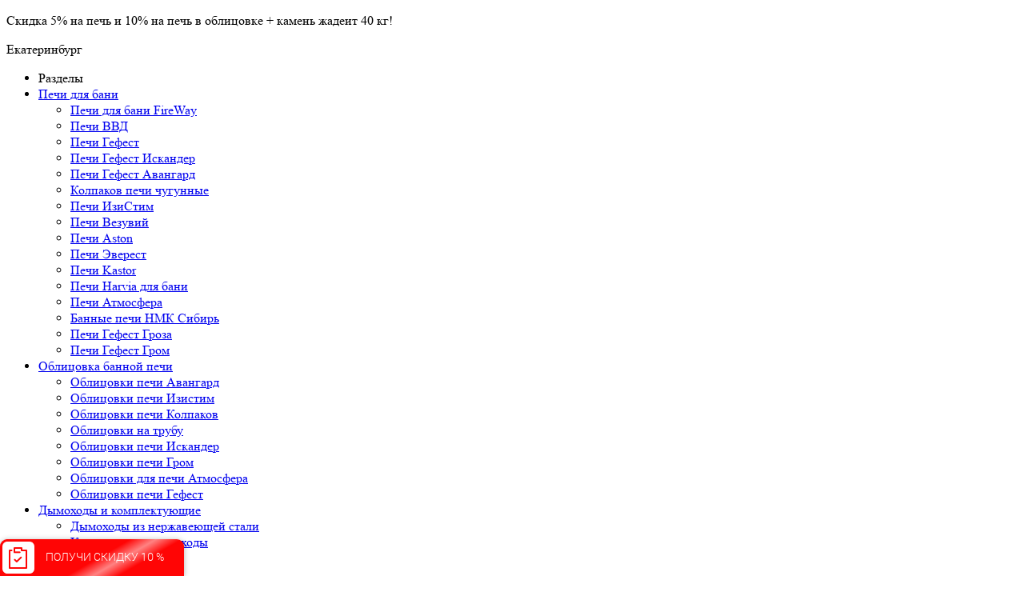

--- FILE ---
content_type: text/html; charset=UTF-8
request_url: https://kamin-komfort.ru/katalog/KAMINI/Kamin_oblicovka_GLORIYA/Oblicovka_kamina_Dolli.html
body_size: 35619
content:
    <!-- Это сверху остаётся -->
    <!DOCTYPE html>
    <html lang="ru">
    <head prefix="og: http://ogp.me/ns# product: http://ogp.me/ns/product#">
        <title>Купить Облицовка камина Долли, Цены на Облицовка камина Долли в Екатеринбурге | Интернет-магазин kamin-komfort.ru</title>
        <meta name="description" content="Купить Облицовка камина Долли, Цены на Облицовка камина Долли в интернет-магазине в Екатеринбурге. Доставка по РФ, монтаж, гарантия ✦ «Магия Комфорта» Екатеринбург ☎️ 8 800 550-36-89">
<meta property="product:price:amount" content="150000">
<meta property="product:price:currency" content="RUB">
<meta property="og:title" content="Купить Облицовка камина Долли, Цены на Облицовка камина Долли в Екатеринбурге | Интернет-магазин kamin-komfort.ru">
<meta property="og:site_name" content="Печи, Камины - Магия Комфорта">
<meta property="og:url" content="https://kamin-komfort.ru/katalog/KAMINI/Kamin_oblicovka_GLORIYA/Oblicovka_kamina_Dolli.html">
<meta property="og:type" content="product">
<meta property="og:locale" content="ru_RU">
<meta property="og:description" content="Купить Облицовка камина Долли, Цены на Облицовка камина Долли в интернет-магазине в Екатеринбурге. Доставка по РФ, монтаж, гарантия ✦ «Магия Комфорта» Екатеринбург ☎️ 8 800 550-36-89">
<meta property="og:image" content="/images/catalog/items/6554.jpg">
<link href="https://kamin-komfort.ru/katalog/KAMINI/Kamin_oblicovka_GLORIYA/Oblicovka_kamina_Dolli.html" rel="canonical">
<link href="/css/question.css?v=1755796156" rel="stylesheet">
<link href="/assets/8663e66f/css/bootstrap.css?v=1701974996" rel="stylesheet">
<link href="/js/libs/jquery-ui/jquery-ui.min.css?v=1689178399" rel="stylesheet">
<link href="/js/libs/bootstrap-4.1.0-dist/css/bootstrap-grid.min.css?v=1689178399" rel="stylesheet">
<link href="/js/libs/jQuery.mmenu/jquery.mmenu.css?v=1689178399" rel="stylesheet">
<link href="/js/libs/jQuery.mmenu/extensions/effects/jquery.mmenu.effects.css?v=1689178399" rel="stylesheet">
<link href="/js/libs/jQuery.mmenu/extensions/shadows/jquery.mmenu.shadows.css?v=1689178399" rel="stylesheet">
<link href="/css/style.css?v=1764355901" rel="stylesheet">
<link href="/css/adaptive_style.css?v=1763119556" rel="stylesheet">
<link href="/css/style_additional_for_all.css?v=1764756423" rel="stylesheet">
<link href="/css/pages/product.css?v=1763119556" rel="stylesheet">
<link href="/css/libs/swiper.min.css?v=1689178399" rel="stylesheet">
<link href="/css/libs/swiper-product.css?v=1763567712" rel="stylesheet">
<link href="/js/libs/lightgallery/css/lightgallery.css?v=1689178399" rel="stylesheet">
<style position="3">

        .icon-little-left{
            position: relative;
            display: inline-block;
            height: 20px;
        }
        
        .icon-little-left::before {
            content: ''; 
            display: inline-block; 
            width: 20px; 
            height: 20px; 
            background-size: contain;
            margin-right: 8px; 0
        }
        .product-info {
            display: flex;
            flex-wrap: column; /* Позволяет элементам перенастраиваться на новую строку */
        }
        .product-info-item {
            display: flex;
            align-items: center;
            text-decoration: none;
            color: inherit;
            margin-right: 10px; /* Отступ между элементами */
        }
        .product-info-item:hover {
            text-decoration: underline; /* Добавить эффект наведения при необходимости */
        }
        /* Стили для значка */
        .rating-icon, .reviews-icon, .questions-icon {
            /* Примените ваши стили для значков здесь */
            display: inline-block; /* Если вы используете ::before, убедитесь, что стиль применяется здесь */
        }
        .rating-icon::before{
             background: url(/images/svg_icons_new/product/star.svg) center center no-repeat; /* Фон с иконкой */
        }   
        .questions-icon::before{
             background: url(/images/svg_icons_new/product/question.svg) center center no-repeat; /* Фон с иконкой */
        }  
        .star-rating{
            color:#824040;
        }
      .bordered-block::before, .bordered-block::after {
        content: ''; 
        position: absolute;
        left: 20px; bottom: -20px;
        border: 10px solid transparent;
        border-top: 10px solid green;
       }
       .bordered-block::after {
        border-top: 10px solid white;
        bottom: -19px; 
       }
        .content {
            padding: 7px; /* Отступ сверху, чтобы контент не перекрывался */
        }
        /* Медиа-запрос для небольших экранов */
        @media (max-width: 405px) { /* Измените ширину по необходимости */
            .product-info {
                flex-direction: column; /* Изменяем направление на столбец */
            }
            .product-info-item {
                margin-right: 0; /* Убираем отступ, чтобы избежать пробелов */
                margin-bottom: 10px; /* Добавляем отступ между ссылками */
            }
    }
    </style>
<script src="/js/libs/jquery-3.3.1.min.js?v=1689178399"></script>        <meta http-equiv="Content-Type" content="text/html; charset=utf-8">
        <meta http-equiv="Content-Security-Policy" content="default-src *  data: blob: filesystem: about: ws: wss: 'unsafe-inline' 'unsafe-eval';
script-src * data: blob: 'unsafe-inline' 'unsafe-eval';
connect-src * data: blob: 'unsafe-inline';
img-src * data: blob: 'unsafe-inline';
frame-src * data: blob: ;
style-src * data: blob: 'unsafe-inline';
font-src * data: blob: 'unsafe-inline';">
        <!--       -->        <meta name="viewport" content="width=device-width, initial-scale=1, shrink-to-fit=no">
        <link rel="manifest" href="/site.webmanifest">
        <link rel="mask-icon" href="/safari-pinned-tab.svg" color="#5bbad5">
        <meta name="csrf-token" content="yYblQBFM-pHIFQy75YJhxkXo7y9gE0L8aNYmmULig_7wt7p2aTrC1o5XQ_TVyiOiKZuZSC9fC6MggEfGCJHpyg==">
        <meta name="msapplication-TileColor" content="#da532c">
        <meta name="theme-color" content="#ffffff">
        <script>
            function cl(some) {
                console.log(some);
            }

            function time() {
                return Math.floor(Date.now() / 1000);
            }

            function addSomeJsScriptByName(scriptName) {
                let scripts = new Map([]);
                if (scripts.has(scriptName)) {
                    let script = document.createElement('script');
                    script.src = scripts.get(scriptName).src;
                    script.async = false;

                    if (scripts.get(scriptName).callback !== 'undefined') {
                        let callback = scripts.get(scriptName).callback;
                        script.onload = () => callback(null, script);
                        script.onerror = () => callback(new Error(`Не удалось загрузить скрипт ${src}`));
                    }
                    document.head.appendChild(script);
                }
            }
        </script>
        <!--       -->        <!--       -->
        <link rel="stylesheet" href="https://cdn.envybox.io/widget/cbk.css">
                    <!-- Yandex.Metrika counter -->
            <script type="text/javascript">
                (function (m, e, t, r, i, k, a) {
                    m[i] = m[i] || function () {
                        (m[i].a = m[i].a || []).push(arguments)
                    };
                    m[i].l = 1 * new Date();
                    for (var j = 0; j < document.scripts.length; j++) {
                        if (document.scripts[j].src === r) {
                            return;
                        }
                    }
                    k = e.createElement(t), a = e.getElementsByTagName(t)[0], k.async = 1, k.src = r, a.parentNode.insertBefore(k, a)
                })(window, document, 'script', 'https://mc.yandex.ru/metrika/tag.js', 'ym');

                ym(25854854, 'init', {
                    webvisor: true,
                    clickmap: true,
                    ecommerce: "dataLayer",
                    accurateTrackBounce: true,
                    trackLinks: true
                });
            </script>
            <noscript>
                <div><img src="https://mc.yandex.ru/watch/25854854" style="position:absolute; left:-9999px;" alt=""/>
                </div>
            </noscript>
            <!-- /Yandex.Metrika counter -->
            </head>
    <body>
        <div class="page">
        <header>
            <div class="container desktop-header mobile-hide">
                <div class="brown top-banner">
                    <p>Скидка 5% на печь и 10% на печь в облицовке + камень жадеит 40 кг!</p>
                </div>
                <div class="row no-gutters top-row align-items-start py-3 mobile-padding">
                    <!-- Левая часть (надпись) -->
                    <div class="col-2 d-none d-md-block p-0 mobile-hide">
                        <div class="inner-left h-100 d-flex align-items-center justify-content-start">
                            <span class="top-left-text">Екатеринбург</span>
                        </div>
                    </div>

                    <!-- Центральное меню -->
                    <div class="col-8 p-0">
                        <div class="inner-center h-100 d-flex align-items-center justify-content-center">
                            <!-- Мобильное меню -->
                            <nav id="mmenu-catalog" class="d-none">
                                <ul>
                                    <li class="Divider">Разделы</li>
                                    <li><a title="Печи для бани" href="https://kamin-komfort.ru/katalog/BANNIE_PECHI_ELEKTROKAMENKI/">Печи для бани</a><ul><li><a title="Печи для бани FireWay" href="https://kamin-komfort.ru/katalog/Tverdotoplivnie_kotli/Pechi_dlya_bani_FireWay/">Печи для бани FireWay</a></li><li><a title="Печи ВВД" href="https://kamin-komfort.ru/katalog/BANNIE_PECHI_ELEKTROKAMENKI/Pechi_dlya_bani_VVD/">Печи ВВД</a></li><li><a title="Печи Гефест" href="https://kamin-komfort.ru/katalog/BANNIE_PECHI_ELEKTROKAMENKI/GEFEST_-_chugunnie_pechi_dlya_bani_v_Ekaterinburge/">Печи Гефест</a></li><li><a title="Печи Гефест Искандер" href="https://kamin-komfort.ru/katalog/BANNIE_PECHI_ELEKTROKAMENKI/Pechi_Iskander_Gefest/">Печи Гефест Искандер</a></li><li><a title="Печи Гефест Авангард" href="https://kamin-komfort.ru/katalog/BANNIE_PECHI_ELEKTROKAMENKI/Pechi_Gefest_Avangard/">Печи Гефест Авангард</a></li><li><a title="Колпаков печи чугунные" href="https://kamin-komfort.ru/katalog/BANNIE_PECHI_ELEKTROKAMENKI/CHugunnaya_pech_Kolpakov/">Колпаков печи чугунные</a></li><li><a title="Печи ИзиСтим" href="https://kamin-komfort.ru/katalog/BANNIE_PECHI_ELEKTROKAMENKI/Pechi_IziStim/">Печи ИзиСтим</a></li><li><a title="Печи Везувий" href="https://kamin-komfort.ru/katalog/BANNIE_PECHI_ELEKTROKAMENKI/Pechi_Vezuvij/">Печи Везувий</a></li><li><a title="Печи Aston" href="https://kamin-komfort.ru/katalog/BANNIE_PECHI_ELEKTROKAMENKI/Pechi_Aston/">Печи Aston</a></li><li><a title="Печи Эверест" href="https://kamin-komfort.ru/katalog/BANNIE_PECHI_ELEKTROKAMENKI/Pechi_Everest/">Печи Эверест</a></li><li><a title="Печи Kastor " href="https://kamin-komfort.ru/katalog/BANNIE_PECHI_ELEKTROKAMENKI/Pechi-Kastor/">Печи Kastor </a></li><li><a title="Печи Harvia для бани " href="https://kamin-komfort.ru/katalog/BANNIE_PECHI_ELEKTROKAMENKI/HARVIA13950/">Печи Harvia для бани </a></li><li><a title="Печи Атмосфера" href="https://kamin-komfort.ru/katalog/BANNIE_PECHI_ELEKTROKAMENKI/Pechi_Atmosfera/">Печи Атмосфера</a></li><li><a title="Банные печи НМК Сибирь" href="https://kamin-komfort.ru/katalog/BANNIE_PECHI_ELEKTROKAMENKI/Bannie-pechi-Sibir-nmk/">Банные печи НМК Сибирь</a></li><li><a title="Печи Гефест Гроза" href="https://kamin-komfort.ru/katalog/BANNIE_PECHI_ELEKTROKAMENKI/Pechi_Gefest_Groza/">Печи Гефест Гроза</a></li><li><a title="Печи Гефест Гром" href="https://kamin-komfort.ru/katalog/BANNIE_PECHI_ELEKTROKAMENKI/Pechi_Gefest_Grom/">Печи Гефест Гром</a></li></ul></li><li><a title="Облицовка банной печи" href="https://kamin-komfort.ru/katalog/Oblicovki_bannih_pechej/">Облицовка банной печи</a><ul><li><a title="Облицовки печи Авангард" href="https://kamin-komfort.ru/katalog/Oblicovki_bannih_pechej/Oblicovki_pechi_Avangard/">Облицовки печи Авангард</a></li><li><a title="Облицовки печи Изистим" href="https://kamin-komfort.ru/katalog/Oblicovki_bannih_pechej/Oblicovki_pechi_Izistim/">Облицовки печи Изистим</a></li><li><a title="Облицовки печи Колпаков" href="https://kamin-komfort.ru/katalog/Oblicovki_bannih_pechej/Oblicovki_pechi_Kolpakov/">Облицовки печи Колпаков</a></li><li><a title="Облицовки на трубу" href="https://kamin-komfort.ru/katalog/Oblicovki_bannih_pechej/Oblicovki_na_trubu/">Облицовки на трубу</a></li><li><a title="Облицовки печи Искандер" href="https://kamin-komfort.ru/katalog/Oblicovki_bannih_pechej/Oblicovki_dlya_pechej_Optima/">Облицовки печи Искандер</a></li><li><a title="Облицовки печи Гром" href="https://kamin-komfort.ru/katalog/Oblicovki_bannih_pechej/Oblicovki_pechi_Grom/">Облицовки печи Гром</a></li><li><a title="Облицовки для печи Атмосфера" href="https://kamin-komfort.ru/katalog/Oblicovki_bannih_pechej/Oblicovki_dlya_pechi_Atmosfera/">Облицовки для печи Атмосфера</a></li><li><a title="Облицовки печи Гефест" href="https://kamin-komfort.ru/katalog/KAMINI/Oblicovki__pechi_Gefest/">Облицовки печи Гефест</a></li></ul></li><li><a title="Дымоходы и комплектующие" href="https://kamin-komfort.ru/katalog/DIMOHODI_i_komplektuyushie/">Дымоходы и комплектующие</a><ul><li><a title="Дымоходы из нержавеющей стали" href="https://kamin-komfort.ru/katalog/DIMOHODI_i_komplektuyushie/Dimohodi_iz_nerzhaveyushej_stali__Nerzhaveyushie_dimohodi_/">Дымоходы из нержавеющей стали</a></li><li><a title="Керамические дымоходы" href="https://kamin-komfort.ru/katalog/DIMOHODI_i_komplektuyushie/Keramicheskie_dimohodi/">Керамические дымоходы</a></li></ul></li><li><a title="Порталы для банной печи" href="https://kamin-komfort.ru/katalog/Portali_dlya_bannoj_pechi/">Порталы для банной печи</a></li><li><a title="Каминные топки" href="https://kamin-komfort.ru/katalog/Kaminnie_topki/">Каминные топки</a><ul><li><a title="Топки FireWay" href="https://kamin-komfort.ru/katalog/KAMINI/Topki_FireWay/">Топки FireWay</a></li><li><a title="Топки Piazzetta" href="https://kamin-komfort.ru/katalog/KAMINI/Kaminnie_topki_PIAZZETTA_Topki_PIAZZETTA/">Топки Piazzetta</a></li><li><a title="Топки FireBird" href="https://kamin-komfort.ru/katalog/Kaminnie_topki/Topki_FireBird_/">Топки FireBird</a></li><li><a title="Топки Мета" href="https://kamin-komfort.ru/katalog/Oblicovki_bannih_pechej/Topki_Meta/">Топки Мета</a></li><li><a title="Топки LK" href="https://kamin-komfort.ru/katalog/Oblicovki_bannih_pechej/Topki_LK/">Топки LK</a></li><li><a title="Топки Kratki" href="https://kamin-komfort.ru/katalog/Oblicovki_bannih_pechej/Kaminnie_topki_Kratki/">Топки Kratki</a></li><li><a title="Топки Keddy" href="https://kamin-komfort.ru/katalog/Oblicovki_bannih_pechej/Kaminnie_topki_Keddy_Topka_Keddy/">Топки Keddy</a></li><li><a title="Топки Supra" href="https://kamin-komfort.ru/katalog/Oblicovki_bannih_pechej/Kaminnie_topki_Supra_Topki_Supra/">Топки Supra</a></li><li><a title="Каминные топки Invicta" href="https://kamin-komfort.ru/katalog/Oblicovki_bannih_pechej/Kaminnie_topki_Invicta_Topka_Invicta/">Каминные топки Invicta</a></li><li><a title="Каминные топки Edilkamin" href="https://kamin-komfort.ru/katalog/Oblicovki_bannih_pechej/Kaminnie_topki_EDILKAMIN/">Каминные топки Edilkamin</a></li><li><a title="Каминные топки Nordflam" href="https://kamin-komfort.ru/katalog/Oblicovki_bannih_pechej/Kaminnie_topki_NORDFLAM_Topki_NORDFLAM/">Каминные топки Nordflam</a></li><li><a title="Каминные топки Aston" href="https://kamin-komfort.ru/katalog/Kaminnie_topki/kaminnye-topki-aston/">Каминные топки Aston</a></li><li><a title="Каминные топки Экокамин" href="https://kamin-komfort.ru/katalog/Kaminnie_topki/Kaminnie_topki_Ekokamin/">Каминные топки Экокамин</a></li></ul></li><li><a title="Камины" href="https://kamin-komfort.ru/katalog/KAMINI/">Камины</a><ul><li><a title="Камины для дачи VALERIA" href="https://kamin-komfort.ru/katalog/KAMINI/Kamini_dlya_dachi_VALERIA/">Камины для дачи VALERIA</a></li><li><a title="Мраморные камины VICTORIA" href="https://kamin-komfort.ru/katalog/KAMINI/Mramornie_kamini_VICTORIA/">Мраморные камины VICTORIA</a></li><li><a title="Камин облицовка ГЛОРИЯ" href="https://kamin-komfort.ru/katalog/KAMINI/Kamin_oblicovka_GLORIYA/">Камин облицовка ГЛОРИЯ</a></li><li><a title="Печи, камины из талькохлорита, талькомагнезита " href="https://kamin-komfort.ru/katalog/KAMINI/Pechi_kamini_iz_talkohlorita_talkomagnezita_/">Печи, камины из талькохлорита, талькомагнезита </a></li><li><a title="Портал для камина Diana" href="https://kamin-komfort.ru/katalog/KAMINI/Portal_dlya_kamina_Diana/">Портал для камина Diana</a></li><li><a title="Камины Мета" href="https://kamin-komfort.ru/katalog/KAMINI/Kamini_Meta/">Камины Мета</a></li><li><a title="Каминные решетки" href="https://kamin-komfort.ru/katalog/KAMINI/Kaminnie-reshetki/">Каминные решетки</a></li><li><a title="Аксессуары для каминов" href="https://kamin-komfort.ru/katalog/KAMINI/Aksessuari-dlya-kaminov/">Аксессуары для каминов</a></li></ul></li><li><a title="Печи для дома" href="https://kamin-komfort.ru/katalog/PECHI_DLYA_DOMA/">Печи для дома</a><ul><li><a title="Чугунные печи FireWay" href="https://kamin-komfort.ru/katalog/PECHI_DLYA_DOMA/CHugunnie_pechi_FireWay/">Чугунные печи FireWay</a></li><li><a title="Печи FireBird " href="https://kamin-komfort.ru/katalog/PECHI_DLYA_DOMA/Pechi_FireBird_/">Печи FireBird </a></li><li><a title="Печи-камины EASYSTEAM" href="https://kamin-komfort.ru/katalog/PECHI_DLYA_DOMA/Pechi-kamini_EASYSTEAM/">Печи-камины EASYSTEAM</a></li><li><a title="Печи-камины Везувий" href="https://kamin-komfort.ru/katalog/PECHI_DLYA_DOMA/Pechi-kamini_Vezuvij/">Печи-камины Везувий</a></li><li><a title="Печи-камины Эверест" href="https://kamin-komfort.ru/katalog/PECHI_DLYA_DOMA/Pechi-kamini_Everest_kupit/">Печи-камины Эверест</a></li><li><a title="Печи-камины BLACK STOVE" href="https://kamin-komfort.ru/katalog/PECHI_DLYA_DOMA/Pechi-kamini_BLACK_STOVE/">Печи-камины BLACK STOVE</a></li><li><a title="Печи-камины INVICTA" href="https://kamin-komfort.ru/katalog/PECHI_DLYA_DOMA/Pechi-kamini_INVICTA/">Печи-камины INVICTA</a></li><li><a title="Печи-камины НМК Сибирь" href="https://kamin-komfort.ru/katalog/PECHI_DLYA_DOMA/Pechi-kamini_NMK_Sibir/">Печи-камины НМК Сибирь</a></li><li><a title="Печи Бранденбург" href="https://kamin-komfort.ru/katalog/PECHI_DLYA_DOMA/Pechi-Brandenburg/">Печи Бранденбург</a></li><li><a title="Печи Бавария" href="https://kamin-komfort.ru/katalog/PECHI_DLYA_DOMA/BAVARIYA_-_pechi_dlya_ekonomnogo_otoplenie_Rossiya_/">Печи Бавария</a></li><li><a title="Кафельные печи ABX" href="https://kamin-komfort.ru/katalog/PECHI_DLYA_DOMA/ABX__kafelnie_pechi__Isklyuchitelnoe_kachestvo_chuguna_metalla_i_kafelya_/">Кафельные печи ABX</a></li><li><a title="Печи ТМФ" href="https://kamin-komfort.ru/katalog/PECHI_DLYA_DOMA/TMF_-_sibirskie_pechi__Rossiya_/">Печи ТМФ</a></li><li><a title="Печи-камины ABX" href="https://kamin-komfort.ru/katalog/PECHI_DLYA_DOMA/ABX_-__PECHI-KAMINI/">Печи-камины ABX</a></li><li><a title="Печи Nordica" href="https://kamin-komfort.ru/katalog/PECHI_DLYA_DOMA/Pechi_NORDICA/">Печи Nordica</a></li><li><a title="Печи Мета" href="https://kamin-komfort.ru/katalog/PECHI_DLYA_DOMA/META_-_nedorogie_pechi_rossijskogo_proizvodstva/">Печи Мета</a></li><li><a title="Печи Ермак" href="https://kamin-komfort.ru/katalog/PECHI_DLYA_DOMA/ERMAK_-_sibirskaya_nadezhnost__Rossiya_/">Печи Ермак</a></li><li><a title="Печи Piazzetta" href="https://kamin-komfort.ru/katalog/PECHI_DLYA_DOMA/PIAZZETTA_-_pechi_iz_Italii/">Печи Piazzetta</a></li><li><a title="Печи Edilkamin" href="https://kamin-komfort.ru/katalog/PECHI_DLYA_DOMA/EDILKAMIN_-_pechi_iz_Italii/">Печи Edilkamin</a></li><li><a title="Печи камины PANADERO" href="https://kamin-komfort.ru/katalog/PECHI_DLYA_DOMA/pechi-kaminy-panadero/">Печи камины PANADERO</a></li><li><a title="Печи-камины Invicta" href="https://kamin-komfort.ru/katalog/PECHI_DLYA_DOMA/INVICTA_(Franciya)_Pechi_-_kamini/">Печи-камины Invicta</a></li><li><a title="Печи Kratki" href="https://kamin-komfort.ru/katalog/PECHI_DLYA_DOMA/KRATKI_-_pechi_iz_Polshi/">Печи Kratki</a></li><li><a title="Печи Теплодар для дома" href="https://kamin-komfort.ru/katalog/PECHI_DLYA_DOMA/Pechi-dlya-doma-Teplodar/">Печи Теплодар для дома</a></li></ul></li><li><a title="Наши работы" href="https://kamin-komfort.ru/katalog/NASHI_RABOTI/">Наши работы</a></li><li><a title="Модульные барбекю" href="https://kamin-komfort.ru/katalog/Modulnie_barbekyu/">Модульные барбекю</a><ul><li><a title="Модульные барбекю Диана" href="https://kamin-komfort.ru/katalog/Modulnie_barbekyu/Modulnie_barbekyu_Diana/">Модульные барбекю Диана</a></li></ul></li><li><a title="Твердотопливные котлы" href="https://kamin-komfort.ru/katalog/Tverdotoplivnie_kotli/">Твердотопливные котлы</a><ul><li><a title="Котлы Теплодар" href="https://kamin-komfort.ru/katalog/Tverdotoplivnie_kotli/Kotli_Teplodar/">Котлы Теплодар</a></li><li><a title="Котлы Zota" href="https://kamin-komfort.ru/katalog/Tverdotoplivnie_kotli/Kotli_Zota/">Котлы Zota</a></li></ul></li><li><a title="Камни для бани" href="https://kamin-komfort.ru/katalog/KAMNI_DLYA_BANI/">Камни для бани</a></li><li><a title="Плитка для бани" href="https://kamin-komfort.ru/katalog/Tverdotoplivnie_kotli/Kotli_Zota/Plitka_dlya_bani/">Плитка для бани</a></li><li><a title="Электрические печи" href="https://kamin-komfort.ru/katalog/Elektricheskie-pechi-dlya-bani-Elektrokamenki/">Электрические печи</a><ul><li><a title="Электрические печи Harvia" href="https://kamin-komfort.ru/katalog/Elektricheskie-pechi-dlya-bani-Elektrokamenki/HARVIA/">Электрические печи Harvia</a></li><li><a title="Электрические печи Sawo" href="https://kamin-komfort.ru/katalog/Elektricheskie-pechi-dlya-bani-Elektrokamenki/SAWO/">Электрические печи Sawo</a></li></ul></li><li><a title="Пульты управления" href="https://kamin-komfort.ru/katalog/Pulti-upravleniya/">Пульты управления</a><ul><li><a title="SENTIO BY HARVIA" href="https://kamin-komfort.ru/katalog/Pulti-upravleniya/SENTIO-BY-HARVIA/">SENTIO BY HARVIA</a></li><li><a title="Пульты управления Sawo" href="https://kamin-komfort.ru/katalog/Pulti-upravleniya/SAWO13347/">Пульты управления Sawo</a></li><li><a title="Пульты управления Harvia" href="https://kamin-komfort.ru/katalog/Pulti-upravleniya/pulti_HARVIA/">Пульты управления Harvia</a></li></ul></li>                                    <li><a href="/tovary_so_skidkoy.html" title="Печи, камины со скидкой по акции">РАСПРОДАЖА,
                                            ТОВАРЫ СО СКИДКОЙ</a></li>
                                </ul>
                            </nav>

                            <!-- Кнопка открытия меню -->
                            <button class="mobile-menu-toggle d-md-none">
                                <i class="icon-menu"></i> Меню
                            </button>


                            <div class="top-nav-container w-100">
                                <nav class="top-nav d-flex flex-row flex-wrap flex-sm-nowrap justify-content-center">
                                    <div class="dropdown">
                                        <a href="#" class="nav-link dropdown-toggle" id="favoritesDropdown"
                                           role="button"
                                           data-toggle="dropdown" aria-haspopup="true" aria-expanded="false">
                                            Клиентам
                                        </a>
                                        <div class="dropdown-menu" aria-labelledby="favoritesDropdown">
                                            <a class="dropdown-item" href="/oplata.html">Оплата</a>
                                            <a class="dropdown-item" href="/dostavka.html">Доставка</a>
                                            <a class="dropdown-item" href="/garantii_i_vozvrat.html">Гарантии и
                                                возврат</a>
                                            <a class="dropdown-item" href="/novosti/">Новости</a>
                                            <a class="dropdown-item" href="/stati/">Статьи</a>
                                        </div>
                                    </div>

                                    <a href="/otveti_na_voprosi/" class="nav-link" title="Ответы на вопросы">Ответы на
                                        вопросы</a>

                                    <div class="dropdown">
                                        <a href="#" class="nav-link dropdown-toggle" id="partnersDropdown" role="button"
                                           data-toggle="dropdown" aria-haspopup="true" aria-expanded="false">
                                            Партнёрам
                                        </a>
                                        <div class="dropdown-menu" aria-labelledby="partnersDropdown">
                                            <a class="dropdown-item" href="/partnyoram.html#designers">Дизайнерам и
                                                архитекторам</a>
                                            <a class="dropdown-item" href="/partnyoram.html#dealers">Дилерам</a>
                                            <a class="dropdown-item" href="/partnyoram.html#mounting">Строителям</a>
                                            <a class="dropdown-item" href="/partnyoram.html#mounting">Монтажникам</a>
                                        </div>
                                    </div>

                                    <a class="nav-link" href="/katalog/NASHI_RABOTI/" title="Примеры наших работ">Наши
                                        работы</a>
                                    <a class="nav-link" href="/otzivi.html" title="Отзывы">Отзывы</a>

                                    <div class="dropdown">
                                        <a href="/kontakty.html" class="nav-link dropdown-toggle" id="contactsDropdown"
                                           role="button" data-toggle="dropdown" aria-haspopup="true"
                                           aria-expanded="false">
                                            Контакты
                                        </a>
                                        <div class="dropdown-menu" aria-labelledby="contactsDropdown">
                                            <a class="dropdown-item" href="/kontakty.html#address">Адрес</a>
                                            <a class="dropdown-item" href="/kontakty.html#address">Время работы</a>
                                            <a rel="nofollow" target="_blank" class="dropdown-item"
                                               href="http://ekaterinburg.flamp.ru/firm/magiya_komforta_salon_kaminov-1267165676486081#reviews">Мы
                                                на Flamp</a>
                                            <a rel="nofollow" target="_blank" class="dropdown-item"
                                               href="https://yandex.ru/maps/org/magiya_komforta/1389788428/reviews">Мы
                                                на Яндекс</a>
                                            <a rel="nofollow" target="_blank" class="dropdown-item"
                                               href="https://2gis.ru/ekaterinburg/branches/1267174266339304">Мы на
                                                2gis</a>
                                        </div>
                                    </div>
                                </nav>
                            </div>
                        </div>
                    </div>

                    <!-- Правая часть (иконки мессенджеров) -->
                    <div class="col-4 col-md-2 p-0">
                        <div class="inner-right h-100 d-flex align-items-center justify-content-end justify-content-md-end justify-content-sm-start justify-content-xs-start">
                            <div class="top-right-buttons d-flex align-items-center flex-wrap">
                                <a title="Связаться в Max" target="_blank"
                                   onclick="if(typeof(yaCounter25854854) != 'undefined'){ yaCounter25854854.reachGoal('max_mi'); } return true;"
                                   rel="nofollow" class="contact-icon icon-max"
                                   href="https://max.ru/u/f9LHodD0cOKeCMzljM_qDwOae32Wq1Rzk0liZkZvwSG_JdletHHBt8GaKvI"></a>

                                <a title="Связаться в Whatsapp" target="_blank"
                                   onclick="if(typeof(yaCounter25854854) != 'undefined'){ yaCounter25854854.reachGoal('wts_mi'); } return true;"
                                   rel="nofollow" class="contact-icon icon-whatsapp"
                                   href="https://wa.me/79043841570"></a>

                                <a title="Связаться в Telegram" target="_blank"
                                   onclick="if(typeof(yaCounter25854854) != 'undefined'){ yaCounter25854854.reachGoal('tg_mi'); } return true;"
                                   rel="nofollow" class="contact-icon icon-telegram"
                                   href="https://t.me/Magia_komforta"></a>

                                <a title="Написать на Email" target="_blank"
                                   onclick="if(typeof(yaCounter25854854) != 'undefined'){ yaCounter25854854.reachGoal('mail_mi'); } return true;"
                                   rel="nofollow" class="contact-icon icon-email"
                                   href="mailto:manager@kamin-komfort.ru"></a>
                            </div>
                        </div>
                    </div>
                    <div class="col-5 col-md-3 p-0 mobile-show">
                        <a title="Бесплатный звонок по России" href="tel:88005503689"
                           class="mgo-off-phone phone-header d-block">8 800&nbsp;550-36-89</a>
                    </div>
                </div>

                <div class="row no-gutters top-info-row align-items-start py-2 mobile-padding">
                    <!-- 1. Логотип -->
                    <div class="col-12 col-md-2 d-flex justify-content-md-start justify-content-center mb-2 mb-md-0">
                        <a class="logo top" title="Магия Комфорта логотип" href="/">Печи, камины, дымоходы</a>
                    </div>

                    <!-- 2. Режим работы -->
                    <div class="col-12 col-md-3 mb-2 mb-md-0 text-center mobile-hide">
                        <div class="header-info-block text-left work-time">
                            <div class="header-info-title">Режим работы</div>
                            <div class="header-info-text">
                                Пн–Пт с 10:00–19:00<br>
                                Сб с 10:00–14:00
                            </div>
                        </div>
                    </div>

                    <!-- 3. Адрес шоурума -->
                    <div class="col-12 col-md-3 mb-2 mb-md-0 text-center mobile-hide">
                        <div class="header-info-block text-left showroom">
                            <div class="header-info-title">Шоурум</div>
                            <div class="header-info-text">
                                Екатеринбург, ул. Малышева 122
                            </div>
                        </div>
                    </div>


                    <!-- 4. Телефон и кнопка -->
                    <div class="col-12 col-md-3 d-flex justify-content-md-center justify-content-center mb-2 mb-md-0 text-center mobile-hide">
                        <div class="header-info-block">
                            <a title="Бесплатный звонок по России" href="tel:88005503689"
                               onclick="if(typeof(yaCounter25854854) != 'undefined'){ yaCounter25854854.reachGoal('ANY_LEAD'); } return true;"
                               class="mgo-off-phone phone-header d-block">8 800&nbsp;550-36-89</a>
                            <button data-yandex="zvonokshapka" class="button4 popup__toggle little-callback mt-1">
                                заказать звонок
                            </button>
                        </div>
                    </div>


                    <!-- 5. Кнопки избранного и сравнения -->
                    <div class="col-12 col-md-1 d-flex justify-content-md-end justify-content-center"
                         id="right-icons-header">
                        <div class="head-icons d-flex align-items-end">
                            <a title="Избранные товары" href="/sravnit.html" id="head-fav" class="head-icon"></a>
                            <a title="Сравнение товаров" href="/sravnit.html" id="head-compare" class="head-icon"></a>
                        </div>
                    </div>

                </div>
                <div class="row no-gutters bottom-row align-items-center mb-4 mobile-padding">

                    <!-- 1. Кнопка каталога -->
                    <div class="col-auto d-flex justify-content-center justify-content-xl-start">
                        <a class="catalog-button d-flex align-items-center catalog-toggle"
                           id="mmenu-catalog-link">
                            <span class="nav-icon d-inline-block mr-2"></span>
                            <span class="d-none d-md-inline">Каталог</span>
                        </a>
                    </div>

                    <!-- 2. Поиск -->
                    <div class="col pl-3 pr-0">
                        <div id="search-block-header">
                            <form method="get" action="/poisk.html" class="form-search search-form form-inline w-100">
                                <div class="form-group position-relative m-0 w-100">
                                    <input
                                            name="search"
                                            id="search"
                                            type="text"
                                            class="form-control w-100"
                                            placeholder="Название товара / артикул"
                                            value=""
                                    >
                                    <button type="submit" class="search-lup search-icon position-absolute">
                                        Найти
                                    </button>
                                                                            <div class="search-autocomplete"
                                             style="display: none; position: absolute; z-index: 1000; width: 100%;"></div>
                                                                    </div>
                            </form>
                        </div>
                    </div>
                </div>
            </div>
            <div class="container header-mobile mobile-show">
                <!-- Row 1 -->
                <div class="row align-items-center py-2">
                    <div class="col-4">
                        <div class="top-right-buttons d-flex align-items-center">
                            <!-- Иконки соцсетей -->
                            <a title="Связаться в Max" target="_blank"
                               onclick="if(typeof(yaCounter25854854) != 'undefined'){ yaCounter25854854.reachGoal('max_mi'); } return true;"
                               rel="nofollow" class="contact-icon icon-max"
                               href="https://max.ru/u/f9LHodD0cOKeCMzljM_qDwOae32Wq1Rzk0liZkZvwSG_JdletHHBt8GaKvI"></a>

                            <a title="Связаться в Whatsapp" target="_blank"
                               onclick="if(typeof(yaCounter25854854) != 'undefined'){ yaCounter25854854.reachGoal('wts_mi'); } return true;"
                               rel="nofollow" class="contact-icon icon-whatsapp"
                               href="https://wa.me/79043841570"></a>

                            <a title="Связаться в Telegram" target="_blank"
                               onclick="if(typeof(yaCounter25854854) != 'undefined'){ yaCounter25854854.reachGoal('tg_mi'); } return true;"
                               rel="nofollow" class="contact-icon icon-telegram"
                               href="https://t.me/Magia_komforta"></a>

                            <a title="Написать на Email" target="_blank"
                               onclick="if(typeof(yaCounter25854854) != 'undefined'){ yaCounter25854854.reachGoal('mail_mi'); } return true;"
                               rel="nofollow" class="contact-icon icon-email"
                               href="mailto:manager@kamin-komfort.ru"></a>
                        </div>
                    </div>
                    <div class="col-6 text-center">
                        <a href="tel:88005503689" class="mgo-off-phone phone-header">8 800&nbsp;550-36-89</a>
                    </div>
                    <div class="col-2 text-right">
                        <button class="search-toggle"><i class="icon-search head-icon"></i></button>
                    </div>
                </div>

                <!-- Row 2 -->
                <div class="row align-items-center py-2">
                    <div class="col-2 text-left">
                        <a class="catalog-button d-flex align-items-center" href="#mmenu-catalog">
                            <span class="nav-icon catalog-icon"></span>
                        </a>
                    </div>
                    <div class="col-4 text-center">
                        <a class="logo top" title="Магия Комфорта логотип" href="/">Печи, камины, дымоходы</a>
                    </div>
                    <div class="col-6 text-right">
                        <div class="head-icons">
                            <a title="Избранные товары" href="/sravnit.html" id="head-fav" class="head-icon"></a>
                            <a title="Сравнение товаров" href="/sravnit.html" id="head-compare" class="head-icon"></a>
                        </div>
                    </div>
                </div>
            </div>
            <!-- Окно поиска (оверлей) -->
            <div id="mobileSearchOverlay">
                <button type="button" class="close-search">&times;</button>
                <!-- Мобильный поиск -->
                <form method="get" action="/poisk.html" class="overlay-search-form">
                    <div class="search-wrapper">
                        <i class="icon-search head-icon search-icon-left"></i>
                        <input id="search-mobile" type="text" name="search" placeholder="Поиск по сайту..."
                               autocomplete="off">
                        <div class="search-autocomplete"></div>
                    </div>
                </form>
            </div>
        </header>
        <main>
                           <nav class="breadcrumbs container mt-3 mb-4 mb-md-2">
        <a title="Печи, камины - Магия Комфорта" href="https://kamin-komfort.ru">Главная</a>
        <span class="mx-1">>></span>
        <a title="Каталог" alt="Каталог" href="https://kamin-komfort.ru/katalog/">Каталог</a><span class="mx-1">&gt;&gt;</span><a title="Камины" alt="Камины" href="https://kamin-komfort.ru/katalog/KAMINI/">Камины</a><span class="mx-1">&gt;&gt;</span><a title="Камин облицовка ГЛОРИЯ" alt="Камин облицовка ГЛОРИЯ" href="https://kamin-komfort.ru/katalog/KAMINI/Kamin_oblicovka_GLORIYA/">Камин облицовка ГЛОРИЯ</a>        <span class="mx-1">>></span>
        <span>Облицовка камина Долли</span>
    </nav>
    <script type="module" src="/libraries/lazy-frame/lazyframe.min.js"></script>
    <link type="text/css" rel="stylesheet" href="/libraries/lazy-frame/lazyframe.css"/>
    <!--    <script type="module" src="https://cdn.jsdelivr.net/npm/lazyframe/dist/lazyframe.min.js"></script>-->
    <!--    <link type="text/css" rel="stylesheet" href="https://cdn.jsdelivr.net/npm/lazyframe/dist/lazyframe.css"/>-->
    <div class="container">
        <p class="h1 heading font-weight-bold text-uppercase pb-2">Собственное производство </p>
    </div>
    <div typeof="schema:Product" prefix="schema: https://schema.org/">
        <div class="ImageShowerArea product bk_product container mb-4">
            <div class="row item no-gutters mb-4">

                                <div class="col-12 col-md-5 col-lg-6 d-flex">
                                                                                            <img property="schema:image" class="my-5"
                                 src="https://kamin-komfort.ru/images/catalog/items/6554.webp"
                                 alt="Фото Облицовка камина Долли"
                                 title="Фото Облицовка камина Долли">
                                                                                </div>
                <div class="col-12 col-md-7 col-lg-6 pt-5 pb-4 px-3 px-sm-5 px-md-0">
                    <h1 property="schema:name"
                        class="heading bk_name text-uppercase font-weight-bold pb-2">Облицовка камина Долли</h1>
                    <div class="text">
                        <p>
                            <strong>Артикул: </strong>
                            6554                        </p>
                        <div class="product-info d-flex">
                            <a href="#reviews" class="product-info-item d-flex align-items-center mr-3">
                                <span class="icon-little-left rating-icon mr-1"></span>
                                <span>0,0</span>
                            </a>
                            <a href="#reviews" class="product-info-item d-flex align-items-center mr-3"
                               data-toggle="tab" role="tab" aria-controls="reviews" aria-selected="true">
                                <span>Отзывы (3)</span>
                            </a>
                            <a href="#questions" class="product-info-item d-flex align-items-center">
                                <span class="icon-little-left questions-icon mr-1"></span>
                                <span>Вопросы о товаре</span>
                            </a>
                        </div>
                                                <div class="text"></div>
                    </div>
                    <div class="marks_single_product">
                                                    <div class="text-left">
                                <div class="hit sticker">
                                    хит
                                </div>
                            </div>
                                            </div>
                    <div class="row flex-column flex-sm-row align-items-center align-items-sm-start no-gutters mt-3 mt-lg-5 mb-0 mb-lg-3">
                        <div class="col-auto col-sm-6 mb-2 mb-lg-3" typeof="schema:Offer">
                            <div class="d-flex justify-content-between pr-3">
                                <meta property="schema:priceCurrency" content="RUB"/>
                                <span class="text-uppercase font-weight-bold price-title">Цена</span>
                                                            </div>
                            <span class="price font-weight-bold"><span class="bk_price" property="schema:price"
                                                                       content="150 000">150 000</span> рублей</span>
                            <a class="d-none" property="schema:availability" title="Наличие"
                               href="https://schema.org/PreOrder">PreOrder</a>
                            <a class="best-price-sale" href="#" data-toggle="modal" data-target="#guarantie">Нашли
                                дешевле?<br> Мы можем предложить ещё лучше!</a>
                        </div>
                        <div class="col-auto col-sm-6 mb-2 mb-lg-3"></div>
                        <div class="col-auto col-sm-12 mb-2 order-block">
                                                            <div class="d-inline-flex justify-content-start">
                                    <a class="button4 product-btn order mr-2" data-toggle="modal" href="#"
                                       onclick="buy(6554);" data-target="#order-item">Купить</a>

                                    <a class="button4 product-btn order mr-2" data-toggle="modal" href="#"
                                       role="dialog" aria-labelledby="consultationModalLabel" aria-hidden="true"
                                       data-target="#consultation-product">Получить консультацию</a>
                                    <!--       TODO: ССЫЛКА ДОБАВИТЬ В КОРЗИНУ ОТДЕЛЬНО ЗАПИСАНА В NPTEPADD                                 <p></p>-->
                                </div>
                                                                                    <span class="d-none bk_quantity">1</span>
                        </div>
                    </div>
                </div>

            </div>
                        <div class="container">
                <!-- Навигация по вкладкам -->
                <ul class="nav nav-tabs" id="productTabs" role="tablist">
                    <li class="nav-item">
                        <a class="nav-link active" id="characteristics-tab" data-toggle="tab" href="#characteristics"
                           role="tab" aria-controls="characteristics" aria-selected="false">Характеристики</a>
                    </li>
                    <li class="nav-item">
                        <a class="nav-link" id="description-tab" data-toggle="tab" href="#description" role="tab"
                           aria-controls="description" aria-selected="true">Описание</a>
                    </li>
<!--                                        <li class="nav-item">-->
<!--                                            <a class="nav-link" id="documentation-tab" data-toggle="tab" href="#documentation" role="tab"-->
<!--                                               aria-controls="documentation" aria-selected="false">Документация</a>-->
<!--                                        </li>-->
                    <li class="nav-item">
                        <a class="nav-link" id="reviews-tab" data-toggle="tab" href="#reviews" role="tab"
                           aria-controls="reviews" aria-selected="false">Отзывы</a>
                    </li>
                    <li class="nav-item">
                        <a class="nav-link" id="questions-tab" data-toggle="tab" href="#questions" role="tab"
                           aria-controls="questions" aria-selected="false">Вопросы</a>
                    </li>
                </ul>
            </div>
            <div class="ImageShowerArea bk_product container mb-4">
                <div class="item py-4 px-3 px-sm-5 text white-background brown-border-circle">
                    <div class="text-justify" property="schema:description">
                        <!-- Контент вкладок -->
                        <div class="tab-content" id="productTabContent">
                            <div class="tab-pane fade" id="description" role="tabpanel"
                                 aria-labelledby="description-tab">
                                <h2>Облицовка Долли собственного производства.</h2>

<p>Материалы.</p>

<ul>
	<li>Плитка &quot;Каменные традиции Старый замок&quot;</li>
	<li>Мрамор Дарк&nbsp; Имперадор.</li>
	<li>Деревянная балка под покраску.</li>
</ul>

<p>&nbsp;</p>

<p><img alt="Облицовка Долли вид с боку" src="/images/upload/6554_%D0%94%D0%BE%D0%BB%D0%BB%D0%B8.JPG" style="height:auto; width:auto" /></p>

<p>&nbsp;</p>

<h3>Пристенный камин Долли с эксклюзивной облицовкой от российского производителя Gloria.</h3>

<p>Камин наполнен духом аристократичности, который сможет внести в Ваш дом роскошь.</p>

<p>Описание:</p>

<ul>
	<li>Недорогой <strong>камин</strong> высокого качества.</li>
	<li>Непревзойденная каминная облицовка выполнена из мрамора &quot;Venezia Stone&quot; CREMA NUOVA - Турция с камнем &quot;КТ&quot; Валетта, станет центральным украшением Вашего интерьера.</li>
	<li>Использование мрамора в оформлении обеспечит Вашему дому экологичность.</li>
	<li><strong>Закрытый камин Долли</strong> подходит для любого помещения.</li>
	<li>Облицовка камина Долли создается с помощью современной технологии обработки мрамора, тем самым сможет оправдать Ваши запросы.</li>
	<li>Топить лучше всего дровами из березы как наиболее жаркими, протапливать временами ольхой либо осиной для того чтобы прочистить дымоход и топку от сажи.</li>
	<li>Подача тепла у камина происходит сразу, обеспечивая мгновенный нагрев прохладного помещения.</li>
	<li><strong>Классический камин</strong> от Gloria сделает интерьер любого помещения особенным, придаст необходимый шарм, изящность и уникальность.</li>
	<li>Конструкция предусматривает отсек для хранения дров, создавая тем самым для Вас удобство.</li>
	<li>В комплекте верхняя многофункциональная полочка с пропиткой для дерева &quot;Дерево орех&quot;.</li>
	<li>Камин Долли от Gloria прост в монтаже и не требует особого ухода.</li>
	<li>Качество <strong>облицовки камина</strong> сможет оправдать Ваши запросы, тем самым докажет Вам свою надежность и долговечность.</li>
</ul>

<p>&nbsp;</p>

<p>Российский камин Долли от Gloria &mdash; это оригинальный камин, который отличается высоким качеством и внесет уют в любое помещение.</p>

<p>&nbsp;Фронтальная схема каминной облицовки:</p>

<p><img alt="Камин Глория, схема, вид спереди" src="/images/upload/6567_gloriafront.jpg" style="height:auto; width:auto" title="Камин Глория, схема, вид спереди" /></p>

<p>Вид сбоку:</p>

<p>&nbsp;<img alt="Камин Глория, схема, вид сбоку" src="/images/upload/6567_gloriaprofil.jpg" style="height:auto; width:auto" title="Камин Глория, схема, вид сбоку" /></p>
                            </div>
                            <div class="tab-pane fade show active" id="characteristics" role="tabpanel"
                                 aria-labelledby="characteristics-tab">
                                                                    <h2>Характеристики</h2>
                                    <table class="table table-hover">
                                        <tbody>
                                                                                    <tr>
                                                <th scope="row">Производитель</th>
                                                <td>Собственное производство </td>
                                            </tr>
                                                                                                                            <tr>
                                                <th scope="row">Конструкция камина</th>
                                                <td data-id="1625">пристенная</td>
                                            </tr>
                                                                                    <tr>
                                                <th scope="row">Стиль</th>
                                                <td data-id="1622">классика</td>
                                            </tr>
                                                                                </tbody>
                                    </table>
                                                            </div>
                            <div class="tab-pane fade" id="documentation" role="tabpanel"
                                 aria-labelledby="documentation-tab">
                                <p>Здесь будет документация к товару.</p>
                            </div>
                            <div class="tab-pane fade" id="reviews" role="tabpanel" aria-labelledby="reviews-tab">
                                                                    <div class="review mb-3">
                                        <div>Виталий 07.03.2023                                            <span class="star-rating">
                                                                            <span class="star filled">&#9733;</span>                                                                            <span class="star filled">&#9733;</span>                                                                            <span class="star filled">&#9733;</span>                                                                            <span class="star filled">&#9733;</span>                                                                            <span class="star filled">&#9733;</span>                                                                        </span>
                                        </div>
                                        <div class="review-text brown-border">Очень стильное решение для моего гостиного зала. Камень "Старый замок" создает уютную атмосферу под старину, а монтаж прошел быстро и без проблем. Установили облицовку пол года назад, и она по-прежнему выглядит безупречно. Материалы прочные, не потеряли цвет и не потерлись (несмотря на то, что дом полон детей и есть две собаки). Весем советую.</div>
                                    </div>
                                                                    <div class="review mb-3">
                                        <div>Артемий  25.05.2020                                            <span class="star-rating">
                                                                            <span class="star filled">&#9733;</span>                                                                            <span class="star filled">&#9733;</span>                                                                            <span class="star filled">&#9733;</span>                                                                            <span class="star filled">&#9733;</span>                                                                            <span class="star filled">&#9733;</span>                                                                        </span>
                                        </div>
                                        <div class="review-text brown-border">Облицовка камина сделана качественно и аккуратно. Материалы приятны на ощупь, все детали идеально подогнаны, топка хорошо сохраняет тепло. Одно слово- КАЧЕСТВО!!! Есть услуга монтажных работ и доставка. всё для удобства клиента. Качеством и обслуживанием доволен.</div>
                                    </div>
                                                                    <div class="review mb-3">
                                        <div>Илья Васильевич 14.04.2020                                            <span class="star-rating">
                                                                            <span class="star filled">&#9733;</span>                                                                            <span class="star filled">&#9733;</span>                                                                            <span class="star filled">&#9733;</span>                                                                            <span class="star filled">&#9733;</span>                                                                            <span class="star filled">&#9733;</span>                                                                        </span>
                                        </div>
                                        <div class="review-text brown-border">Брал классический вариант облицовки камина Доли. Качество отделки впечатляет. За такую цену получить камин с натуральным турецким мрамором и деревянными элементами — отличное предложение. Деревянную балку покрасил под интерьер.</div>
                                    </div>
                                                            </div>
                            <div class="tab-pane fade" id="questions" role="tabpanel" aria-labelledby="questions-tab">
                                                            </div>
                        </div>
                                                    <div class="h2">Видео по теме:</div>
                            <div class="thumb-wrap">
                                                                                                            <iframe src="https://rutube.ru/play/embed/7b43bbaa20f99c9ab688ad51890eda18/?r=wd"
                                                loading="lazy"
                                                width="70%"
                                                height="300"
                                        ></iframe>
                                                                                                                                                <iframe src="https://rutube.ru/play/embed/c4c37d5b902c3c185bb0aa7ffcc0d946/?r=wd"
                                                loading="lazy"
                                                width="70%"
                                                height="300"
                                        ></iframe>
                                                                                                                                                <iframe src="https://rutube.ru/play/embed/cac288d30df8922cbedf1230007039a1/?r=wd"
                                                loading="lazy"
                                                width="70%"
                                                height="300"
                                        ></iframe>
                                                                                                                                                <iframe src="https://rutube.ru/play/embed/39f9439bfbba6cddf50ffaf4da0c5fc3/?r=wd"
                                                loading="lazy"
                                                width="70%"
                                                height="300"
                                        ></iframe>
                                                                                                                                                <iframe src="https://rutube.ru/play/embed/c91e8943af4b2516effd7d161d36a457/?r=wd"
                                                loading="lazy"
                                                width="70%"
                                                height="300"
                                        ></iframe>
                                                                                                                                                <iframe src="https://rutube.ru/play/embed/92f253d90f27fdbf043e8291208571c0/?r=wd"
                                                loading="lazy"
                                                width="70%"
                                                height="300"
                                        ></iframe>
                                                                                                                                                <iframe src="https://rutube.ru/play/embed/841aa223ce9d0b153ff5df58d7162724/?r=wd"
                                                loading="lazy"
                                                width="70%"
                                                height="300"
                                        ></iframe>
                                                                                                </div>
                                            </div>
                </div>
                                <a property="schema:url"
                   href="/katalog/KAMINI/Kamin_oblicovka_GLORIYA/Oblicovka_kamina_Dolli.html"
                   class="d-none">/katalog/KAMINI/Kamin_oblicovka_GLORIYA/Oblicovka_kamina_Dolli.html</a>
                <div class="item py-4 px-3 px-sm-5 text">
                    <a rel="nofollow" class="white" href="javascript:history.back();">Назад ...</a>
                </div>
                <noindex>
                    <!--googleoff: all-->
                    <div class="row text-white mb-3 mt-3 brown-border-circle">
                        <div class="col-xl-4 col-lg-5">
                            <div class="card text-white bg-danger specialist-card1">
                                <img class="card-img" src="/images/vasilii_kamin.jpg"
                                     alt="Специалист компании, менеджер Василий"
                                     title="Специалист компании, менеджер Василий">
                                <div class="card-img-overlay specialist-img-overlay">
                                    <div class="specialist-footer">
                                        <p class="specialist-p">ПОНОМАРЕВ ВАСИЛИЙ</p>
                                        <p class="specialist-p">Старший специалист "Магия Комфорта"</p>
                                        <hr class="specialist-line" size="4" color="#fff"/>
                                        <p class="specialist-p">С радостью помогу подобрать печь, камин, дымоход и всё
                                            необходимое! </p>
                                        <button data-yandex="zvonokvasiliy" class="button4 popup__toggle">Обратный
                                            звонок!
                                        </button>
                                    </div>
                                </div>
                            </div>
                        </div>
                        <div class="col-xl-8 col-lg-7">
                            <div class="card specialist-card2">
                                <div class="card-body">
                                    <p class="card-text">Если Вас заинтересовал этот товар и возникли какие-либо
                                        вопросы, мы
                                        подробно ответим на них по телефонам:
                                    </p>
                                    <p>
                                        <a class="specialist-card-phone" href="tel:+73432193224"
                                           title="Телефон в Екатеринбурге"><b>
                                                8 (343) 219-32-24</b> (Екатеринбург)</a>
                                    </p>
                                    <p>
                                        <a title="Бесплатный звонок по России" href="tel:88005503689"
                                           class="specialist-card-phone"><b>
                                                8 800 550-3689</b> (бесплатно по России)</a>
                                    </p>
                                    <p>
                                        <a class="specialist-card-phone" href="https://wa.me/79043841570"
                                           title="Нажмите, чтобы перейти в Whatsapp"
                                           alt="Нажмите, чтобы перейти в Whatsapp"><b> +7
                                                904 384-1570</b> (Нажмите, чтобы написать в Whatsapp)</a>
                                    </p>
                                    <p>
                                        <a class="specialist-card-phone" href="https://t.me/Magia_komforta"
                                           title="Нажмите, чтобы перейти в Telegram"
                                           alt="Нажмите, чтобы перейти в Telegram"><b> +7
                                                904 384-1570</b> (Нажмите, чтобы написать в Telegram)</a>
                                    </p>
                                    <p><a class="specialist-card-phone"
                                          href="https://kamin-komfort.ru/kontakty.html#map-container"
                                          title="Нажмите, чтобы смотреть карту!" alt="Нажмите, чтобы смотреть карту!">
                                            - или в салоне магазина "Камины - Магия Комфорта"
                                            по адресу <b>г. Екатеринбург, ул. Малышева, 122!</b></a></p>
                                    <p>Ждём Вас!</p>
                                </div>
                            </div>
                        </div>
                    </div>
                    <!--/googleoff: all-->
                </noindex>
            </div>
        </div>
    </div>
    <script>
        document.addEventListener('DOMContentLoaded', function () {
            if (typeof lazyframe === 'function') {
                lazyframe('.lazyframe');
            } else {
                console.warn('lazyframe не определено');
            }
        });
    </script>
        </main>
        <footer>
            <div class="container pt-4 pb-3 position-relative">
                <a href="/raschet_dimohoda_besplatno.html"
                   class="fixed-block d-flex justify-content-center justify-content-md-between align-items-center px-3 text-decor-none"
                   data-toggle="modal" data-target="#calculate-item" title="Расчет дымохода бесплатно">
                    <span class="fixed-icon mr-3 mr-md-0"></span>
                    <span class="text-nowrap">Рассчитать дымоход</span>
                </a>

                <div class="row justify-content-between">
                    <div class="col-md-5 col-lg-5 col-xl-4 text-left mb-3 mb-md-0 order-1 order-md-1">
                        <a class="logo" href="/">Печи, камины, дымоходы</a>
                        <p class="slogan m-0">Продажа, установка и обслуживание: каминов, электрокаминов, печей, топок,
                            дымоходов в
                            Екатеринбурге</p>

                    </div>
                    <div class="col-md-7 col-lg-7 col-xl-5 order-3 order-md-2">
                        <div class="row" id="footer-catalog">
                            <div class="col-12 col-md-6 order-3 order-md-1">
                                <div class="footer-title">Каталог</div>
                                                                        <a title="Печи для бани"
                                           href="/katalog/BANNIE_PECHI_ELEKTROKAMENKI/">Печи для бани</a>
                                                                            <a title="Облицовка банной печи"
                                           href="/katalog/Oblicovki_bannih_pechej/">Облицовка банной печи</a>
                                                                            <a title="Дымоходы и комплектующие"
                                           href="/katalog/DIMOHODI_i_komplektuyushie/">Дымоходы и комплектующие</a>
                                                                            <a title="Порталы для банной печи"
                                           href="/katalog/Portali_dlya_bannoj_pechi/">Порталы для банной печи</a>
                                                                            <a title="Каминные топки"
                                           href="/katalog/Kaminnie_topki/">Каминные топки</a>
                                                                            <a title="Камины"
                                           href="/katalog/KAMINI/">Камины</a>
                                                                            <a title="Печи для дома"
                                           href="/katalog/PECHI_DLYA_DOMA/">Печи для дома</a>
                                                                            <a title="Наши работы"
                                           href="/katalog/NASHI_RABOTI/">Наши работы</a>
                                                                            <a title="Модульные барбекю"
                                           href="/katalog/Modulnie_barbekyu/">Модульные барбекю</a>
                                                                            <a title="Твердотопливные котлы"
                                           href="/katalog/Tverdotoplivnie_kotli/">Твердотопливные котлы</a>
                                                                            <a title="Камни для бани"
                                           href="/katalog/KAMNI_DLYA_BANI/">Камни для бани</a>
                                                                            <a title="Плитка для бани"
                                           href="/katalog/Tverdotoplivnie_kotli/Kotli_Zota/Plitka_dlya_bani/">Плитка для бани</a>
                                                                            <a title="Электрические печи"
                                           href="/katalog/Elektricheskie-pechi-dlya-bani-Elektrokamenki/">Электрические печи</a>
                                                                            <a title="Пульты управления"
                                           href="/katalog/Pulti-upravleniya/">Пульты управления</a>
                                                                </div>
                            <div class="col-12 col-md-3 order-2 order-md-2">
                                <div class="footer-title">Услуги</div>
                                <a title="Оплата" href="/oplata.html">Оплата</a>
                                <a title="Доставка" href="/dostavka.html">Доставка</a>
                                <a title="Монтаж" href="/katalog/NASHI_RABOTI/">Монтаж</a>
                            </div>
                            <div class="col-12 col-md-3 order-1 order-md-3">
                                <div class="footer-title">О компании</div>
                                <a title="Контакты" href="/kontakty.html">Контакты</a>
                                <a title="Шоурум" href="/kontakty.html#address">Шоурум</a>
                                <a title="Отзывы" href="/otzivi.html">Отзывы</a>
                                <a title="Наши работы" href="/katalog/NASHI_RABOTI/">Наши работы</a>
                            </div>
                        </div>
                    </div>
                    <div class="col-md-12 col-lg-12 col-xl-3 mt-3 mt-xl-0 text-left footer-contacts order-2 order-md-3">
                        <p class="phones icon font-weight-bold mb-3 mb-xl-3 pl-3 position-relative yan-phone">
                            <a title="Бесплатный звонок по России" target="_blank"
                               href="tel:88005503689"
                               onclick="if(typeof(yaCounter25854854) != 'undefined'){ yaCounter25854854.reachGoal('ANY_LEAD'); } return true;"
                               class="mgo-off-phone">
                                8 800 550 36 89
                            </a>
                        </p>

                        <p class="white-email icon font-weight-bold mb-3 mb-xl-3 pl-3 position-relative">
                            <a title="Электронная почта" target="_blank"
                               href="mailto:manager@kamin-komfort.ru"
                               onclick="if(typeof(yaCounter25854854) != 'undefined'){ yaCounter25854854.reachGoal('ANY_LEAD'); } return true;"
                               class="mgo-off-phone">
                                manager@kamin-komfort.ru
                            </a>
                        </p>

                        <address class="icon m-0 pl-3 position-relative">
                            <span>г. Екатеринбург,</span><br>
                            <span>ул. Малышева, д. 122</span>
                        </address>

                        <div class="footer-social mt-3">
                            <div class="footer-social__caption">Мы в соцсетях:</div>
                            <!--googleoff: all-->
                            <noindex>
                                <ul class="list-inline mb-0">
                                    <li class="list-inline-item">
                                        <a rel="nofollow" href="https://t.me/Magia_komforta"
                                           title="Печи, Каминны — Магия Комфорта в телеграм"
                                           class="footer-social-link footer-social-link_telegram"
                                           target="_blank"
                                           onclick="if(typeof(yaCounter25854854) != 'undefined'){  yaCounter25854854.reachGoal('tg_mi');} return true;"
                                           rel="nofollow" class="dropdown-item" href="https://t.me/Magia_komforta"></a>
                                    </li>
                                    <li class="list-inline-item">
                                        <a rel="nofollow" href="https://vk.com/magiakomforta"
                                           title="Печи, Каминны — Магия Комфорта во Вконтакте"
                                           class="footer-social-link footer-social-link_vk"
                                           target="_blank"></a>
                                    </li>
                                    <li class="list-inline-item">
                                        <a rel="nofollow" href="https://rutube.ru/channel/47724839/"
                                           title="Печи, Каминны — Магия Комфорта в Рутуб"
                                           class="footer-social-link footer-social-link_rutube"
                                           target="_blank"></a>
                                    </li>
                                    <li class="list-inline-item">
                                        <a rel="nofollow" href="https://wa.me/79043841570"
                                           title="Печи, Каминны — Магия Комфорта в WhatsApp"
                                           class="footer-social-link footer-social-link_whatsapp"
                                           target="_blank"
                                           onclick="if(typeof(yaCounter25854854) != 'undefined'){  yaCounter25854854.reachGoal('wts_mi');} return true;"></a>
                                    </li>
                                </ul>
                            </noindex>
                            <!--googleon: all-->
                        </div>
                    </div>
                    <div class="col-12 text-center copyright mt-3 pt-3 order-4 order-md-4">
							<span>
								© 2008-2025 • «Магия комфорта»
							</span>
                    </div>
                </div>
            </div>
        </footer>
    </div><!-- / div.page -->

    <!-- Рассчитать дымоход -->
    <div class="modal fade px-0 px-sm-3 px-xl-0 form-ajax" id="calculate-item" tabindex="-1" role="dialog"
         aria-labelledby="calculateItemModalLabel" aria-hidden="true">
        <div class="modal-dialog" role="document">
            <div class="modal-content">
                <button type="button" class="close position-absolute" data-dismiss="modal" aria-label="Close">
                    <span aria-hidden="true">&times;</span>
                </button>
                <div class="modal-body p-0 pt-4 pb-4 pb-md-5">
                    <div class="fixed-block d-flex justify-content-between align-items-center position-absolute px-3"
                         data-toggle="modal" data-target="#calculate-item">
                        <span class="fixed-icon mr-3 mr-md-0"></span>
                        <span class="text-nowrap">Рассчитать дымоход</span>
                    </div>
                    <div class="px-4 px-lg-5">
                        <p class="heading h2 text-uppercase font-weight-bold pb-2" id="calculateItemModalLabel">
                            Рассчитать стоимость дымохода</p>
                        <p class="hr w-100 mb-4"></p>
                    </div>
                    <form method="post" action="/raschet_dimohoda_besplatno.html"
                          class="needs-validation form form-ajax"
                          onsubmit="validationEmailOrPhoneChimney(); if(typeof(yaCounter25854854) != 'undefined'){ yaCounter25854854.reachGoal('raschetdimochoda'); yaCounter25854854.reachGoal('ANY_LEAD'); return true; } ">

                        <input type="hidden" name="g-recaptcha-response-v3" class="g-recaptcha-response-v3">
                        <p class="title text-uppercase font-weight-bold text-center text-sm-left mb-4 px-4 px-lg-5">
                            Заполните известные вам данные для расчёта дымохода</p>
                        <div class="row no-gutters">
                            <div class="col-12 col-sm-6 px-4 px-lg-5">
                                <div class="form-group mb-2 mb-sm-3">
                                    <small class="form-text text-muted">* - Обязательно укажите Ваше имя! </small>
                                    <small class="form-text text-muted">** - Также обязательно указать хотя бы один
                                        контакт!</small>
                                    <label class="mb-2" for="calculate-name">Контактное лицо *</label>
                                    <input type="text" class="form-control" id="calculate-name" name="name"
                                           required>
                                    <div class="invalid-feedback">Укажите ваше имя</div>
                                </div>
                                <div class="form-group mb-2 mb-sm-3">
                                    <label class="mb-2" for="calculate-phone">Телефон для связи **</label>
                                    <input type="text" class="form-control" id="calculate-phone" name="phone">
                                    <div class="invalid-feedback">Укажите хотя бы один контакт!</div>
                                </div>
                                <div class="form-group mb-2 mb-sm-3">
                                    <label class="mb-2" for="calculate-email">E-mail **</label>
                                    <input type="text" class="form-control" id="calculate-email" name="email">
                                    <div class="invalid-feedback">Укажите хотя бы один контакт!</div>
                                </div>
                                <div class="form-group mt-sm-5 mb-sm-0">
                                    <label class="mb-2" for="calculate-info">Доп. информация</label>
                                    <textarea class="form-control" id="calculate-info" name="post"></textarea>
                                </div>
                            </div>
                            <div class="col-12 col-sm-6 pl-4 pl-sm-0 pl-md-4 pl-lg-5 pr-4 pr-lg-5">
                                <div class="form-group d-flex flex-column flex-md-row justify-content-between mr-0 mr-lg-5">
                                    <label class="m-0 mr-1 mr-lg-2 mb-2 mb-md-0" for="product-name-1">Диаметр трубы
                                        дымохода, мм:</label>
                                    <select class="form-control" id="product-name-1" name="diametr">
                                        <option value="115">115</option>
                                        <option value="120">120</option>
                                        <option value="130">130</option>
                                        <option value="140">140</option>
                                        <option value="150">150</option>
                                        <option value="160">160</option>
                                        <option value="180">180</option>
                                        <option value="200">200</option>
                                    </select>
                                </div>
                                <div class="form-group d-flex flex-column flex-md-row justify-content-between mr-0 mr-lg-5">
                                    <label class="m-0 mr-1 mr-lg-2 mb-2 mb-md-0" for="product-name-2">Толщина трубы,
                                        мм:</label>
                                    <select class="form-control" id="product-name-2" name="tolhina">
                                        <option value="1">1</option>
                                        <option value="0,5">0,5</option>
                                    </select>
                                </div>
                                <div class="form-group d-flex flex-column flex-md-row justify-content-between mr-0 mr-lg-5">
                                    <label class="m-0 mr-1 mr-lg-2 mb-2 mb-md-0" for="product-name-3">Высота конька,
                                        мм:</label>
                                    <input type="text" class="form-control" id="product-name-3" name="visotak">
                                </div>
                                <div class="form-group d-flex flex-column flex-md-row justify-content-between mr-0 mr-lg-5">
                                    <label class="m-0 mr-1 mr-lg-2 mb-2 mb-md-0" for="product-name-4">Дымоход идёт
                                        по
                                        улице или в доме?</label>
                                    <select class="form-control" id="product-name-4" name="ulicaOrDom">
                                        <option value="по улице"> по улице</option>
                                        <option value="в доме"> в доме</option>
                                    </select>
                                </div>
                                <div class="form-group d-flex flex-column flex-md-row justify-content-between mr-0 mr-lg-5">
                                    <label class="m-0 mr-1 mr-lg-2 mb-2 mb-md-0" for="product-name-5">Тип
                                        дымохода:</label>
                                    <select class="form-control" id="product-name-5" name="tipD">
                                        <option value="одноконтурный">одноконтурный</option>
                                        <option value="сэндвич">сэндвич</option>
                                    </select>
                                </div>
                                <div class="form-group d-flex flex-column flex-md-row justify-content-between mr-0 mr-lg-5">
                                    <label class="m-0 mr-1 mr-lg-2 mb-2 mb-md-0" for="product-name-6">Количество
                                        перекрытий:</label>
                                    <input type="text" class="form-control" id="product-name-6" name="kol-voP">
                                </div>
                                <div class="form-group d-flex flex-column flex-md-row justify-content-between mr-0 mr-lg-5 ">
                                    <label class="m-0 mr-0 mr-lg-2 mb-2 mb-md-0" for="product-name-7">Подключение
                                        дымохода к печи:</label>
                                    <select class="form-control" id="product-name-7" name="podkl">
                                        <option value="сверху">верхнее</option>
                                        <option value="сбоку">боковое</option>
                                    </select>
                                </div>
                                <div class="text-center mt-3 mt-md-5 d-none d-md-block">
                                    <button type="submit" class="btn text-uppercase font-weight-bold w-100">
                                        Рассчитать
                                        дымоход
                                    </button>
                                </div>
                            </div>
                            <div class="col-12 col-md-6 pl-4 pl-lg-5 pr-4 pr-lg-5 ml-md-auto d-block d-md-none">
                                <div class="text-center mt-3 mt-md-5">
                                    <button type="submit" class="btn text-uppercase font-weight-bold w-100">
                                        Рассчитать
                                        дымоход
                                    </button>
                                </div>
                            </div>
                        </div>
                    </form>
                </div>
            </div>
        </div>
    </div>
    <script>
        <!--Проверка формы дымохода, введен телефон или email-->
        var phoneChimney = document.getElementById('calculate-phone');
        var emailChimney = document.getElementById('calculate-email');
        phoneChimney.addEventListener("input", validationEmailOrPhoneChimney, false);
        emailChimney.addEventListener("input", validationEmailOrPhoneChimney, false);

        function validationEmailOrPhoneChimney() {
            if ((!phoneChimney.value) && (!emailChimney.value)) {
                phoneChimney.setCustomValidity('Введите хотя бы один контакт!');
                emailChimney.setCustomValidity('Введите хотя бы один контакт!');
            } else {
                phoneChimney.setCustomValidity('');
                emailChimney.setCustomValidity('');
            }
        }
    </script>
    <!-- Заказать -->
    <div class="modal fade px-0 px-sm-3 px-xl-0" id="order-item" tabindex="-1" role="dialog"
         aria-labelledby="
         orderItemModalLabel" aria-hidden="true">
        <div class="modal-dialog" role="document">
            <div class="modal-content">
                <button type="button" class="close position-absolute" data-dismiss="modal" aria-label="Close">
                    <span aria-hidden="true">&times;</span>
                </button>
                <div class="modal-body p-0 pt-4 pb-4 pb-md-5">
                    <div class="px-4 px-lg-5">
                        <p class="heading h2 text-uppercase font-weight-bold pb-2" id="orderItemModalLabel">Купить</p>
                        <p class="hr w-100 mb-4"></p>
                    </div>
                    <form enctype="multipart/form-data" class="needs-validation form form-ajax" novalidate
                          onsubmit="if(typeof(yaCounter25854854) != 'undefined'){ yaCounter25854854.reachGoal('zakazattovar_send'); yaCounter25854854.reachGoal('ANY_LEAD'); return true;}"
                          method="post" action="/ajax/order">
                        <input type="hidden" name="g-recaptcha-response-v3" class="g-recaptcha-response-v3">

                        <input type="hidden" name="page"
                               value="/katalog/KAMINI/Kamin_oblicovka_GLORIYA/Oblicovka_kamina_Dolli.html">
                        <div class="row no-gutters">
                            <div class="col-12 col-sm-6 px-4 px-lg-5">
                                <p class="title2 text-uppercase font-weight-bold text-center text-sm-left mb-4">
                                    Заполните контактную информацию, чтобы получить индивидуальное предложение и
                                    подарок</p>
                                <div class="form-group mb-2 mb-sm-3 input-container">
                                    <i class="name-icon order-icon"><img src="/images/contact_form/men.svg"
                                                                         alt="Иконка личные данные"
                                                                         class="src"></i>
                                    <input placeholder="Имя" id="order-name" class="form-control order-input"
                                           type="text" required name="login">
                                    <div class="invalid-feedback">Укажите ваше имя</div>
                                </div>
                                <div class="form-group mb-2 mb-sm-3 input-container">
                                    <i class="phone2-icon order-icon"><img src="/images/contact_form/phone.svg"
                                                                           alt="Иконка телефон"></i>
                                    <input placeholder="Телефон" id="order-phone" type="text"
                                           class="form-control order-input" name="phone" required>
                                    <div class="invalid-feedback">Укажите либо номер телефона либо email</div>
                                </div>
                                <div class="custom-control custom-checkbox mb-1 mb-md-2">
                                    <input type="checkbox" value="1" class="custom-control-input" id="rules"
                                           name="rules" required>
                                    <label class="custom-control-label" for="rules">Согласен на обработку персональных
                                        данных и принимаю <a href="/confidential.html"
                                                             title="Политика конфиденциальности">условия соглашения</a></label>
                                    <div class="invalid-feedback">Согласие обязательно</div>
                                </div>

                                <input id="order-product" type="hidden" class="form-control" name="item_url">
                                <input id="request-type" type="hidden" class="form-control" name="type">
                                <input id="product-name" type="hidden" class="form-control" name="product-name">
                                <input type="hidden" name="yandexGoal" value="zakazotpravlen">

                                <div class="text-center">
                                    <button type="submit" class="btn text-uppercase font-weight-bold w-100">Оформить
                                        заказ
                                    </button>
                                </div>
                            </div>
                            <div class="col-12 col-sm-6 pl-4 pl-sm-0 pl-md-4 pl-lg-5 pr-4 pr-lg-5">
                                <div class="text-center my-4">
                                    <img id="order-image" src="/images/no_img_catalog_product.jpg" alt="Фото товара">
                                </div>
                                <p class="muted text-uppercase grey-heading" id="product-name-title">

                                </p>
                            </div>
                        </div>
                    </form>
                </div>
            </div>
        </div>
    </div>
        <!-- Обратный звонок -->
    <div id="callback" class="modal fade" tabindex="-1" role="dialog" aria-labelledby="callBackModalLabel"
         aria-hidden="true">
        <div class="modal-dialog" role="document">
            <div class="modal-content">
                <button type="button" class="close position-absolute" data-dismiss="modal" aria-label="Close">
                    <span aria-hidden="true">&times;</span>
                </button>
                <div class="modal-body p-4">
                    <div class="">
                        <p class="heading h2 text-uppercase text-center font-weight-bold" id="callBackModalLabel">
                            Обратный звонок</p>
                        <p class="text-center mb-4">Укажите имя и телефон, мы Вам перезвоним!</p>
                    </div>
                    <form class="needs-validation form form-ajax" novalidate action="/ajax/order"
                          method="post"
                          onsubmit="if(typeof(yaCounter25854854) != 'undefined'){ yaCounter25854854.reachGoal('ANY_LEAD');yaCounter25854854.reachGoal('obratzvonok_send');} return true;">
                        <input type="hidden" name="g-recaptcha-response-v3" class="g-recaptcha-response-v3">
                        <div class="form-group mb-2 mb-sm-3">
                            <input id="callback-name" class="form-control" type="text" required name="login"
                                   placeholder="Имя">
                            <div class="invalid-feedback">Укажите ваше имя</div>
                        </div>
                        <div class="form-group mb-2 mb-sm-3">
                            <input id="callback-phone" type="text" class="form-control" required name="phone"
                                   placeholder="Телефон">
                            <div class="invalid-feedback">Укажите номер вашего телефона</div>
                        </div>
                        <div class="text-center">
                            <button type="submit" class="btn text-uppercase font-weight-bold">Перезвоните мне!
                            </button>
                        </div>
                                                    <input id="order-product" type="text" class="form-control hidden" name="page"
                                   value="/katalog/KAMINI/Kamin_oblicovka_GLORIYA/Oblicovka_kamina_Dolli.html">
                                                <input type="hidden" name="favorites" id="favoritesInput" value="">
                    </form>
                </div>
            </div>
        </div>
    </div>
            <!-- Консультация ПО ТОВАРУ -->
        <div class="modal fade px-0 px-sm-3 px-xl-0" id="consultation-product" tabindex="-1" role="dialog"
             aria-labelledby="consultationModalLabel" aria-hidden="true">
            <div class="modal-dialog" role="document">
                <div class="modal-content brown-border">
                    <button type="button" class="close position-absolute" data-dismiss="modal" aria-label="Close">
                        <span aria-hidden="true">&times;</span>
                    </button>
                    <p class="heading h2 text-uppercase text-center font-weight-bold">Получить консультацию</p>
                    <div class="modal-body">
                        <div class="">
                            <p class="text-center mb-4">Укажите имя и телефон, мы Вам перезвоним!</p>
                        </div>
                        <form class="needs-validation form form-ajax" novalidate="" action="/ajax/order"
                              method="post"
                              onsubmit="if(typeof(yaCounter25854854) != 'undefined'){ yaCounter25854854.reachGoal('ANY_LEAD');yaCounter25854854.reachGoal('OTPRAVIT_FORMU_KONSULT_PRDUCT');} return true;">
                            <input type="hidden" name="g-recaptcha-response-v3" class="g-recaptcha-response-v3"
                                   value="[base64]">
                            <input type="hidden" class="form-control" name="item_url"
                                   value="https://kamin-komfort.ru/katalog/KAMINI/Kamin_oblicovka_GLORIYA/Oblicovka_kamina_Dolli.html">
                            <input type="hidden" class="form-control" name="yandexGoal" value="tovarkonsultaciya">
                            <div class="form-group mb-2 mb-sm-3">
                                <input type="hidden" required="" name="params" value="removeOkBtn"
                                       placeholder="Имя">
                                <input id="callback-name" class="form-control" type="text" required="" name="login"
                                       placeholder="Имя">
                                <div class="invalid-feedback">Укажите ваше имя</div>
                            </div>
                            <div class="form-group mb-2 mb-sm-3">
                                <input id="callback-phone" type="text" class="form-control" required="" name="phone"
                                       placeholder="Телефон">
                                <div class="invalid-feedback">Укажите номер вашего телефона</div>
                            </div>
                            <div class="text-center">
                                <button type="submit" class="btn text-uppercase font-weight-bold">Получить консультацию!
                                </button>
                            </div>
                            <div class="custom-control custom-checkbox mb-1 mb-md-2">
                                <input type="checkbox" value="1" class="custom-control-input" id="rules" name="rules"
                                       required="">
                                <label class="custom-control-label" for="rules">Согласен на обработку персональных
                                    данных и принимаю <a href="/confidential.html" title="Политика конфиденциальности">условия
                                        соглашения</a></label>
                                <div class="invalid-feedback">Согласие обязательно</div>
                            </div>
                            <input type="hidden" name="favorites" id="favoritesInput" value="">
                        </form>
                    </div>
                </div>
            </div>
        </div>
        
    <!-- Товар добавлен в избранное -->
    <div id="favorites" class="modal fade" tabindex="-1" role="dialog" aria-labelledby="favoritesModalLabel"
         aria-hidden="true">
        <div class="modal-dialog modal-sm" role="document">
            <div class="modal-content">
                <button type="button" class="close position-absolute" data-dismiss="modal" aria-label="Close">
                    <span aria-hidden="true">&times;</span>
                </button>
                <div class="modal-body p-4">
                    <div class="">
                        <p class="heading h2 text-uppercase text-center font-weight-bold" id="favoritesModalLabel">
                            Товар добавлен в избранное / сравнение</p>
                        <p class="text-center mb-4">* Ссылку на страницу "Избранное" вы всегда найдёте в верхнем
                            меню!</p>
                        <p class="text-center mb-4 text-decoration-underline">На странице "Избранное" Вы можете: </p>
                        <ul class="favorites-list">
                            <li>ЗАКАЗАТЬ КОНСУЛЬТАЦИЮ по выбранным Вами товарам</li>
                            <li>Поделиться с другом ссылкой на Ваше избранное через мессенджеры или социальные сети</li>
                            <li>Скопировать и сохранить ссылку на избранное, чтобы просмотреть на другом устройстве!
                            </li>
                        </ul>
                    </div>
                </div>
                <!-- Подвал модального окна -->
                <div class="modal-footer text-center">
                    <a class="btn standard-btn" href="/sravnit.html"
                       onclick="if(typeof(yaCounter25854854) != 'undefined'){ yaCounter25854854.reachGoal('fromModalToFavorites');} return true;">На
                        страницу избранного</a>
                    <button class="btn grey-btn" data-dismiss="modal">Продолжить</button>
                </div>
            </div>
        </div>
    </div>

            <a href="#showquiz-71045"
           onclick="if(typeof(yaCounter25854854) != 'undefined'){  yaCounter25854854.reachGoal('SIDE_BTN_QUIZZ');} return true;"
           class="fixed-block d-flex justify-content-center justify-content-md-between align-items-center px-3 text-decor-none"
           id="quizz-button" title="Подобрать каминную облицовку бесплатно!">
            <span class="fixed-procent blinking-element blink mr-3 mr-md-0">-10%</span>
            <span class="text-nowrap">Подобрать каминную облицовку</span>
            <span class="flare"></span>
        </a>
        <style>
            .fixed-block {
                right: -174px;
                width: 394px;
            }

            span.fixed-procent {
                font-size: 16px;
            }
        </style>

        <script>
        //        Отключили появление кнопки
        // setTimeout(() => {
        //     <!--Подгружаем скрипты не нужные при загрузке, но ЗДЕСЬ БЕЗ ОЖИДАНИЯ СОБЫТИЯ SCROLL-->
        //     document.getElementById('quizz-button').style.visibility = "visible";
        // }, 4000);

    </script>
    <div id="tooltip"></div>
    <!-- Гарантия лучшей цены-->
    <div class="modal fade px-0 px-sm-3 px-xl-0" id="guarantie" tabindex="-1" role="dialog"
         aria-labelledby="guarantieModalLabel" aria-hidden="true">
        <div class="modal-dialog" role="document">
            <div class="modal-content">
                <button type="button" class="close position-absolute" data-dismiss="modal" aria-label="Close">
                    <span aria-hidden="true">&times;</span>
                </button>
                <div class="modal-body p-0 pt-4 pb-4 pb-md-5">
                    <div class="fixed-block d-flex justify-content-between align-items-center position-absolute px-3"
                         data-toggle="modal" data-target="#guarantie">
                        <span class="fixed-icon mr-3 mr-md-0"></span>
                        <span class="text-nowrap">Рассчитать дымоход</span>
                    </div>
                    <div class="px-4 px-lg-5">
                        <p class="heading h2 text-uppercase font-weight-bold pb-2" id="guarantieModalLabel">
                            Акция "Гарантия лучшей цены"
                        </p>
                        <p class="hr w-100 mb-4"></p>
                        <div class="container">
                            <div class="row">

                                <div class="col-6 col-sm-4 col-md-3 col-lg-2 mb-3 price_guarantie_stadia">
                                    <div class="item">
                                        <img class="w-100 item-img" src="/images/price_guarantie/1.svg"
                                             alt="Нашли дешевле?" title="Нашли дешевле?">
                                        <div class="">
                                            <div class="categories-item-fixed-block text-center">Нашли дешевле?
                                            </div>
                                        </div>
                                    </div>
                                </div>


                                <div class="col-6 col-sm-4 col-md-3 col-lg-2 mb-3 price_guarantie_stadia">
                                    <div class="item">
                                        <img class="w-100 item-img" src="/images/price_guarantie/2.svg"
                                             alt="Пришлите ссылку на товар">
                                        <div class="">
                                            <div class="categories-item-fixed-block text-center">Пришлите ссылку на
                                                товар
                                            </div>
                                        </div>
                                    </div>
                                </div>


                                <div class="col-6 col-sm-4 col-md-3 col-lg-2 mb-3 price_guarantie_stadia">
                                    <div class="item">
                                        <img class="w-100 item-img" src="/images/price_guarantie/3.svg"
                                             alt="Мы проверяем это предложение">
                                        <div class="">
                                            <div class="categories-item-fixed-block text-center">Мы проверяем это
                                                предложение
                                            </div>
                                        </div>
                                    </div>
                                </div>


                                <div class="col-6 col-sm-4 col-md-3 col-lg-2 mb-3 price_guarantie_stadia">
                                    <div class="item">
                                        <img class="w-100 item-img" src="/images/price_guarantie/4.svg"
                                             alt="Цена оказалась ниже?">
                                        <div class="">
                                            <div class="categories-item-fixed-block text-center">Цена оказалась
                                                ниже?
                                            </div>
                                        </div>
                                    </div>
                                </div>


                                <div class="col-6 col-sm-4 col-md-3 col-lg-2 mb-3 price_guarantie_stadia">
                                    <div class="item">
                                        <img class="w-100 item-img" src="/images/price_guarantie/5.svg"
                                             alt="Вы получаете персональную скидку!">
                                        <div class="">
                                            <div class="categories-item-fixed-block text-center">Вы получаете
                                                персональную скидку!
                                            </div>
                                        </div>
                                    </div>
                                </div>
                            </div>
                        </div>
                        <p>Найдете дешевле - пишите нам, мы проведем анализ и сделаем для Вас персональную
                            скидку!</p>
                        <a class="collapsed" data-toggle="collapse" href="#saleText" role="button"
                           aria-expanded="false" aria-controls="saleText">
                            Подробнее...
                        </a>

                        <div class="collapse" id="saleText">

                            <blockquote><p>Мы мониторим рынок и оптимизируем поставки, чтобы сделать цену
                                    максимально выгодной! Мы считаем цены на товары в магазине "Камины - Магия
                                    Комфорта" оптимальными и обоснованными.</p> <cite>Директор магазина, Камалов
                                    Ренат Фердинатович</cite></blockquote>
                            <p>Если Вы всё же найдете более выгодное предложение, чем у нас, мы <b>готовы оплатить
                                    вам
                                    эту
                                    услугу</b>.</p>

                            <p>Акция действует, если Вы нашли интересующий Вас товар дешевле, чем у нас. По
                                результатам
                                проверки цена оказалась действительной.</p>
                            <p>Сообщите нам и мы сделаем для Вас персональную скидку!</p>
                        </div>
                        <div class="container mb-5">
                            <div class="row align-items-center h-100">
                                <div class="col-sm-12">
                                    <p class="heading h2 text-uppercase font-weight-bold pb-2"
                                       id="guarantieModalLabel">
                                        Сообщить лучшую цену
                                    </p>
                                    <div class="row justify-content-left">
                                        <div class="col-6">
                                            <form method="post" action="/ajax/order"
                                                  class="needs-validation form form-ajax" novalidate="" onsubmit="">
                                                <input type="hidden" name="g-recaptcha-response-v3"
                                                       class="g-recaptcha-response-v3">
                                                <input type="hidden" name="typeOfRequest" value="Нашли дешевле">
                                                <input type="hidden" name="item_url"
                                                       value="https://kamin-komfort.ru/katalog/KAMINI/Kamin_oblicovka_GLORIYA/Oblicovka_kamina_Dolli.html">
                                                <div class="form-group mb-2 mb-sm-3">
                                                    <input placeholder="Имя" type="text" class="form-control"
                                                           id="message-name"
                                                           required="" name="login">
                                                    <div class="invalid-feedback">Укажите ваше имя</div>
                                                </div>
                                                <div class="form-group mb-2 mb-sm-3">
                                                    <input placeholder="Телефон" type="text" class="form-control"
                                                           id="message-email"
                                                           required="" name="phone">
                                                    <div class="invalid-feedback">Укажите телефон</div>
                                                </div>
                                                <div class="form-group mt-sm-5 mb-sm-0">
                                                        <textarea placeholder="Сообщение" class="form-control"
                                                                  id="message-info" name="message"
                                                                  required=""></textarea>
                                                    <div class="invalid-feedback">Вы не написали сообщение</div>
                                                </div>
                                                <div class="">
                                                    <div class="align-items-center text-center mt-3 mt-md-5">
                                                        <button type="submit"
                                                                class="btn text-uppercase font-weight-bold">
                                                            Отправить сообщение
                                                        </button>
                                                    </div>
                                                </div>
                                            </form>
                                        </div>
                                    </div>
                                </div>
                            </div>
                        </div>
                    </div>

                </div>
            </div>
        </div>
    </div>

    
    <!-- Основное меню -->
    <div class="catalog-menu-wrapper">
        <div class="catalog-menu-container">
            <!-- Левая колонка с категориями (фиксированная высота с прокруткой) -->
            <div class="catalog-sidebar">
                <ul class="nav flex-column main-menu">
                                            <li class="nav-item menu-item" data-menu="categoryId8">
                            <a class="nav-link"
                               href="/katalog/BANNIE_PECHI_ELEKTROKAMENKI/">
                                Печи для бани                            </a>
                        </li>
                                            <li class="nav-item menu-item" data-menu="categoryId660">
                            <a class="nav-link"
                               href="/katalog/Oblicovki_bannih_pechej/">
                                Облицовка банной печи                            </a>
                        </li>
                                            <li class="nav-item menu-item" data-menu="categoryId6">
                            <a class="nav-link"
                               href="/katalog/DIMOHODI_i_komplektuyushie/">
                                Дымоходы и комплектующие                            </a>
                        </li>
                                            <li class="nav-item menu-item" data-menu="categoryId7469">
                            <a class="nav-link"
                               href="/katalog/Portali_dlya_bannoj_pechi/">
                                Порталы для банной печи                            </a>
                        </li>
                                            <li class="nav-item menu-item" data-menu="categoryId4">
                            <a class="nav-link"
                               href="/katalog/Kaminnie_topki/">
                                Каминные топки                            </a>
                        </li>
                                            <li class="nav-item menu-item" data-menu="categoryId1">
                            <a class="nav-link"
                               href="/katalog/KAMINI/">
                                Камины                            </a>
                        </li>
                                            <li class="nav-item menu-item" data-menu="categoryId7">
                            <a class="nav-link"
                               href="/katalog/PECHI_DLYA_DOMA/">
                                Печи для дома                            </a>
                        </li>
                                            <li class="nav-item menu-item" data-menu="categoryId778">
                            <a class="nav-link"
                               href="/katalog/NASHI_RABOTI/">
                                Наши работы                            </a>
                        </li>
                                            <li class="nav-item menu-item" data-menu="categoryId2450">
                            <a class="nav-link"
                               href="/katalog/Modulnie_barbekyu/">
                                Модульные барбекю                            </a>
                        </li>
                                            <li class="nav-item menu-item" data-menu="categoryId6836">
                            <a class="nav-link"
                               href="/katalog/Tverdotoplivnie_kotli/">
                                Твердотопливные котлы                            </a>
                        </li>
                                            <li class="nav-item menu-item" data-menu="categoryId11652">
                            <a class="nav-link"
                               href="/katalog/Elektricheskie-pechi-dlya-bani-Elektrokamenki/SAWO/Dimohodi_Dimok_f_140_mm/">
                                Дымоходы Дымок ф 140 мм                            </a>
                        </li>
                                            <li class="nav-item menu-item" data-menu="categoryId12996">
                            <a class="nav-link"
                               href="/katalog/KAMNI_DLYA_BANI/">
                                Камни для бани                            </a>
                        </li>
                                            <li class="nav-item menu-item" data-menu="categoryId13191">
                            <a class="nav-link"
                               href="/katalog/Tverdotoplivnie_kotli/Kotli_Zota/Plitka_dlya_bani/">
                                Плитка для бани                            </a>
                        </li>
                                            <li class="nav-item menu-item" data-menu="categoryId13347">
                            <a class="nav-link"
                               href="/katalog/Elektricheskie-pechi-dlya-bani-Elektrokamenki/">
                                Электрические печи                            </a>
                        </li>
                                            <li class="nav-item menu-item" data-menu="categoryId13359">
                            <a class="nav-link"
                               href="/katalog/Elektricheskie-pechi-dlya-bani-Elektrokamenki/SAWO/100-series/">
                                100 series                            </a>
                        </li>
                                            <li class="nav-item menu-item" data-menu="categoryId13449">
                            <a class="nav-link"
                               href="/katalog/Elektricheskie-pechi-dlya-bani-Elektrokamenki/SAWO/Concept-R/">
                                Concept R                            </a>
                        </li>
                                            <li class="nav-item menu-item" data-menu="categoryId13885">
                            <a class="nav-link"
                               href="/katalog/Pulti-upravleniya/">
                                Пульты управления                            </a>
                        </li>
                                            <li class="nav-item menu-item" data-menu="categoryId13906">
                            <a class="nav-link"
                               href="/katalog/Parogeneratori/">
                                Парогенераторы                            </a>
                        </li>
                                            <li class="nav-item menu-item" data-menu="categoryId16117">
                            <a class="nav-link"
                               href="/katalog/Elektricheskie-pechi-dlya-bani-Elektrokamenki/SAWO/Biokamini-SteelHeat_/">
                                Биокамины  SteelHeat                             </a>
                        </li>
                                            <li class="nav-item menu-item" data-menu="categoryId16118">
                            <a class="nav-link"
                               href="/katalog/Elektricheskie-pechi-dlya-bani-Elektrokamenki/SAWO/Biokamini-SteelHeat-v-portale/">
                                Биокамины SteelHeat  в портале                            </a>
                        </li>
                                            <li class="nav-item menu-item" data-menu="categoryId16119">
                            <a class="nav-link"
                               href="/katalog/Elektricheskie-pechi-dlya-bani-Elektrokamenki/SAWO/Biokamini-SteelHeat-torcevie/">
                                Биокамины  SteelHeat торцевые                            </a>
                        </li>
                                            <li class="nav-item menu-item" data-menu="categoryId16120">
                            <a class="nav-link"
                               href="/katalog/Elektricheskie-pechi-dlya-bani-Elektrokamenki/SAWO/Biokamini-SteelHeat-navesnie/">
                                Биокамины  SteelHeat навесные                            </a>
                        </li>
                                            <li class="nav-item menu-item" data-menu="categoryId16121">
                            <a class="nav-link"
                               href="/katalog/Elektricheskie-pechi-dlya-bani-Elektrokamenki/SAWO/Biokamini-SteelHeat-Vstraivaemie-v-nishu/">
                                Биокамины SteelHeat Встраиваемые в нишу                            </a>
                        </li>
                                            <li class="nav-item menu-item" data-menu="categoryId16122">
                            <a class="nav-link"
                               href="/katalog/Elektricheskie-pechi-dlya-bani-Elektrokamenki/SAWO/Biokamini-SteelHeat-Frontalnie/">
                                Биокамины SteelHeat Фронтальные                            </a>
                        </li>
                                            <li class="nav-item menu-item" data-menu="categoryId16123">
                            <a class="nav-link"
                               href="/katalog/Elektricheskie-pechi-dlya-bani-Elektrokamenki/SAWO/Biokamini-SteelHeat-napolnie/">
                                Биокамины  SteelHeat напольные                            </a>
                        </li>
                                            <li class="nav-item menu-item" data-menu="categoryId16124">
                            <a class="nav-link"
                               href="/katalog/Elektricheskie-pechi-dlya-bani-Elektrokamenki/SAWO/Biokamini-SteelHeat-uglovie/">
                                Биокамины  SteelHeat угловые                            </a>
                        </li>
                                            <li class="nav-item menu-item" data-menu="categoryId16125">
                            <a class="nav-link"
                               href="/katalog/Biokamini-SteelHeat-skvoznie/">
                                Биокамины SteelHeat сквозные                            </a>
                        </li>
                                    </ul>
            </div>

            <!-- Правая колонка с контентом (фиксированная высота с прокруткой) -->
            <div class="catalog-content">
                                    <div class="menu-content" id="categoryId8">
                        
                            <div class="content-columns">
                                                                    <div class="content-column-item">
                                        <a href="/katalog/BANNIE_PECHI_ELEKTROKAMENKI/GEFEST_-_chugunnie_pechi_dlya_bani_v_Ekaterinburge/">
                                            <div class="category-title">Печи Гефест</div>
                                        </a>
                                        
                                        <!-- Видимые ссылки -->
                                                                                    <a href="/katalog/BANNIE_PECHI_ELEKTROKAMENKI/GEFEST_-_chugunnie_pechi_dlya_bani_v_Ekaterinburge/Gefest_-_Pechi_pod_obkladku/">
                                                Гефест - Печи под обкладку                                            </a>
                                                                                    <a href="/katalog/BANNIE_PECHI_ELEKTROKAMENKI/GEFEST_-_chugunnie_pechi_dlya_bani_v_Ekaterinburge/Gefest_-_Pechi_v_oblicovke/">
                                                Печи Гефест в облицовке                                            </a>
                                                                                    <a href="/katalog/BANNIE_PECHI_ELEKTROKAMENKI/GEFEST_-_chugunnie_pechi_dlya_bani_v_Ekaterinburge/Gefest_-_Pechi_v_setke/">
                                                Печи Гефест в сетке                                            </a>
                                        
                                        <!-- Скрытые ссылки -->
                                                                            </div>
                                                                    <div class="content-column-item">
                                        <a href="/katalog/BANNIE_PECHI_ELEKTROKAMENKI/Pechi_Iskander_Gefest/">
                                            <div class="category-title">Печи Гефест Искандер</div>
                                        </a>
                                        
                                        <!-- Видимые ссылки -->
                                                                                    <a href="/katalog/BANNIE_PECHI_ELEKTROKAMENKI/GEFEST_-_chugunnie_pechi_dlya_bani_v_Ekaterinburge/CHugunnie_pechi_dlya_bani_Iskander_pod_obkladku/">
                                                Чугунные печи для бани Искандер под обкладку                                            </a>
                                                                                    <a href="/katalog/BANNIE_PECHI_ELEKTROKAMENKI/Pechi_Iskander_Gefest/Pechi_Iskander_v_oblicovke/">
                                                Печи Искандер в облицовке                                            </a>
                                                                                    <a href="/katalog/BANNIE_PECHI_ELEKTROKAMENKI/GEFEST_-_chugunnie_pechi_dlya_bani_v_Ekaterinburge/Pechi_dlya_bani_ISKANDER_v_setke/">
                                                Печи для бани ИСКАНДЕР в сетке                                            </a>
                                        
                                        <!-- Скрытые ссылки -->
                                                                            </div>
                                                                    <div class="content-column-item">
                                        <a href="/katalog/BANNIE_PECHI_ELEKTROKAMENKI/Pechi_Gefest_Avangard/">
                                            <div class="category-title">Печи Гефест Авангард</div>
                                        </a>
                                        
                                        <!-- Видимые ссылки -->
                                                                                    <a href="/katalog/BANNIE_PECHI_ELEKTROKAMENKI/Pechi_Iskander_Gefest/Pechi_dlya_bani_Avangard_-_pod_obkladku/">
                                                Печи для бани Авангард - под обкладку                                            </a>
                                                                                    <a href="/katalog/BANNIE_PECHI_ELEKTROKAMENKI/Pechi_Gefest_Avangard/Pechi_dlya_bani_AVANGARD_v_oblicovke/">
                                                Печи для бани АВАНГАРД в облицовке                                            </a>
                                                                                    <a href="/katalog/BANNIE_PECHI_ELEKTROKAMENKI/Pechi_Gefest_Avangard/Pechi_dlya_bani_AVANGARD_Uragan/">
                                                Печи для бани АВАНГАРД Ураган                                            </a>
                                                                                    <a href="/katalog/BANNIE_PECHI_ELEKTROKAMENKI/Pechi_Iskander_Gefest/Pechi_dlya_bani_AVANGARD_ZKN/">
                                                Печи для бани АВАНГАРД ЗКН                                            </a>
                                        
                                        <!-- Скрытые ссылки -->
                                                                            </div>
                                                                    <div class="content-column-item">
                                        <a href="/katalog/BANNIE_PECHI_ELEKTROKAMENKI/Pechi_Gefest_Groza/">
                                            <div class="category-title">Печи Гефест Гроза</div>
                                        </a>
                                        
                                        <!-- Видимые ссылки -->
                                                                                    <a href="/katalog/BANNIE_PECHI_ELEKTROKAMENKI/Pechi_Gefest_Groza/CHugunnie_pechi_dlya_bani_GROZA_pod_obkladku/">
                                                Чугунные печи для бани ГРОЗА под обкладку                                            </a>
                                                                                    <a href="/katalog/BANNIE_PECHI_ELEKTROKAMENKI/Pechi_Gefest_Groza/CHugunnie_pechi_dlya_bani_GROZA_Uragan/">
                                                Чугунные печи для бани ГРОЗА Ураган                                            </a>
                                                                                    <a href="/katalog/BANNIE_PECHI_ELEKTROKAMENKI/Pechi_Gefest_Groza/Pech_dlya_bani_GROZA_v_oblicovke/">
                                                Печь для бани ГРОЗА в облицовке                                            </a>
                                        
                                        <!-- Скрытые ссылки -->
                                                                            </div>
                                                                    <div class="content-column-item">
                                        <a href="/katalog/BANNIE_PECHI_ELEKTROKAMENKI/Pechi_Gefest_Grom/">
                                            <div class="category-title">Печи Гефест Гром</div>
                                        </a>
                                        
                                        <!-- Видимые ссылки -->
                                                                                    <a href="/katalog/BANNIE_PECHI_ELEKTROKAMENKI/Pechi_Gefest_Groza/CHugunnie_pechi_dlya_bani_GROM_pod_obkladku/">
                                                Чугунные печи для бани ГРОМ под обкладку                                            </a>
                                                                                    <a href="/katalog/BANNIE_PECHI_ELEKTROKAMENKI/Pechi_Gefest_Groza/Pech_dlya_bani_GROM_Uragan/">
                                                Печь для бани ГРОМ Ураган                                            </a>
                                                                                    <a href="/katalog/BANNIE_PECHI_ELEKTROKAMENKI/Pechi_Gefest_Grom/Pech_dlya_bani_GROM_v_oblicovke/">
                                                Печь для бани ГРОМ в облицовке                                            </a>
                                        
                                        <!-- Скрытые ссылки -->
                                                                            </div>
                                                                    <div class="content-column-item">
                                        <a href="/katalog/BANNIE_PECHI_ELEKTROKAMENKI/CHugunnaya_pech_Kolpakov/">
                                            <div class="category-title">Колпаков печи чугунные</div>
                                        </a>
                                        
                                        <!-- Видимые ссылки -->
                                        
                                        <!-- Скрытые ссылки -->
                                                                            </div>
                                                                    <div class="content-column-item">
                                        <a href="/katalog/BANNIE_PECHI_ELEKTROKAMENKI/Pechi_IziStim/">
                                            <div class="category-title">Печи ИзиСтим</div>
                                        </a>
                                        
                                        <!-- Видимые ссылки -->
                                                                                    <a href="/katalog/BANNIE_PECHI_ELEKTROKAMENKI/Pechi_IziStim/Pechi_dlya_bani_IziStim/">
                                                Печи для русской бани - EASYSTEAM                                            </a>
                                                                                    <a href="/katalog/BANNIE_PECHI_ELEKTROKAMENKI/Pechi_IziStim/Pechi_dlya_russkoj_bani_i_sauni_-_EASYSTEAM/">
                                                Печи для русской бани и сауны - EASYSTEAM                                            </a>
                                                                                    <a href="/katalog/BANNIE_PECHI_ELEKTROKAMENKI/Pechi_IziStim/Pechi_dlya_kommercheskih_ban_i_saun_/">
                                                Печи для коммерческих бань - EASYSTEAM                                            </a>
                                                                                    <a href="/katalog/BANNIE_PECHI_ELEKTROKAMENKI/Pechi_IziStim/Kommercheskie_pechi_dlya_bani_i_sauni_-_EASYSTEAM/">
                                                Коммерческие печи для бани и сауны - EASYSTEAM                                            </a>
                                        
                                        <!-- Скрытые ссылки -->
                                                                            </div>
                                                                    <div class="content-column-item">
                                        <a href="/katalog/BANNIE_PECHI_ELEKTROKAMENKI/Pechi_Atmosfera/">
                                            <div class="category-title">Печи Атмосфера</div>
                                        </a>
                                        
                                        <!-- Видимые ссылки -->
                                                                                    <a href="/katalog/BANNIE_PECHI_ELEKTROKAMENKI/Pechi_Atmosfera/Pechi_Atmosfera_v_oblicovke/">
                                                Печи Атмосфера в облицовке                                            </a>
                                                                                    <a href="/katalog/BANNIE_PECHI_ELEKTROKAMENKI/Pechi_Atmosfera/Pechi_Atmosfera_setka/">
                                                Печи Атмосфера сетка                                            </a>
                                        
                                        <!-- Скрытые ссылки -->
                                                                            </div>
                                                                    <div class="content-column-item">
                                        <a href="/katalog/Tverdotoplivnie_kotli/Pechi_dlya_bani_FireWay/">
                                            <div class="category-title">Печи для бани FireWay</div>
                                        </a>
                                        
                                        <!-- Видимые ссылки -->
                                        
                                        <!-- Скрытые ссылки -->
                                                                            </div>
                                                                    <div class="content-column-item">
                                        <a href="/katalog/BANNIE_PECHI_ELEKTROKAMENKI/Bannie-pechi-Sibir-nmk/">
                                            <div class="category-title">Банные печи НМК Сибирь</div>
                                        </a>
                                        
                                        <!-- Видимые ссылки -->
                                        
                                        <!-- Скрытые ссылки -->
                                                                            </div>
                                                                    <div class="content-column-item">
                                        <a href="/katalog/BANNIE_PECHI_ELEKTROKAMENKI/Pechi-Kastor/">
                                            <div class="category-title">Печи Kastor </div>
                                        </a>
                                        
                                        <!-- Видимые ссылки -->
                                        
                                        <!-- Скрытые ссылки -->
                                                                            </div>
                                                                    <div class="content-column-item">
                                        <a href="/katalog/BANNIE_PECHI_ELEKTROKAMENKI/HARVIA13950/">
                                            <div class="category-title">Печи Harvia для бани </div>
                                        </a>
                                        
                                        <!-- Видимые ссылки -->
                                        
                                        <!-- Скрытые ссылки -->
                                                                            </div>
                                                                    <div class="content-column-item">
                                        <a href="/katalog/BANNIE_PECHI_ELEKTROKAMENKI/Pechi_dlya_bani_VVD/">
                                            <div class="category-title">Печи ВВД</div>
                                        </a>
                                        
                                        <!-- Видимые ссылки -->
                                        
                                        <!-- Скрытые ссылки -->
                                                                            </div>
                                                                    <div class="content-column-item">
                                        <a href="/katalog/BANNIE_PECHI_ELEKTROKAMENKI/Pechi_Vezuvij/">
                                            <div class="category-title">Печи Везувий</div>
                                        </a>
                                        
                                        <!-- Видимые ссылки -->
                                                                                    <a href="/katalog/BANNIE_PECHI_ELEKTROKAMENKI/Pechi_Vezuvij/Pechi_dlya_bani_Vezuvij_Legenda/">
                                                Печи банные Везувий Легенда                                            </a>
                                                                                    <a href="/katalog/BANNIE_PECHI_ELEKTROKAMENKI/Pechi_Vezuvij/Pechi_dlya_bani_Vezuvij_Skif/">
                                                Печи для бани Везувий Скиф                                            </a>
                                                                                    <a href="/katalog/BANNIE_PECHI_ELEKTROKAMENKI/Pechi_Vezuvij/Pechi_dlya_bani_Vezuvij_Rusich/">
                                                Печи для бани Везувий Русичъ                                            </a>
                                                                                    <a href="/katalog/BANNIE_PECHI_ELEKTROKAMENKI/Pechi_Vezuvij/Pechi_dlya_bani_Vezuvij_Lava/">
                                                Печи для бани Везувий Лава                                            </a>
                                                                                    <a href="/katalog/BANNIE_PECHI_ELEKTROKAMENKI/Pechi_Vezuvij/Pechi_dlya_bani_Vezuvij_Optimum/">
                                                Печи для бани Везувий Оптимум                                            </a>
                                        
                                        <!-- Скрытые ссылки -->
                                                                                    <div id="showMore16129" class="collapse">
                                                                                                    <a href="/katalog/BANNIE_PECHI_ELEKTROKAMENKI/Pechi_Vezuvij/Pechi_dlya_bani_Vezuvij_Uragan/">
                                                        Печи для бани Везувий Ураган                                                    </a>
                                                                                                    <a href="/katalog/BANNIE_PECHI_ELEKTROKAMENKI/Pechi_Vezuvij/Pechi_dlya_bani_Vezuvij_Sensaciya/">
                                                        Печи для бани Везувий Сенсация                                                    </a>
                                                                                                    <a href="/katalog/BANNIE_PECHI_ELEKTROKAMENKI/Pechi_Vezuvij/Pechi_dlya_bani_Vezuvij_Legenda_Russkij_par/">
                                                        Печи для бани Везувий Легенда Русский пар                                                    </a>
                                                                                                    <a href="/katalog/BANNIE_PECHI_ELEKTROKAMENKI/Pechi_Vezuvij/Pechi_dlya_bani_Vezuvij_Legenda_Retro/">
                                                        Печи для бани Везувий Легенда Ретро                                                    </a>
                                                                                                    <a href="/katalog/BANNIE_PECHI_ELEKTROKAMENKI/Pechi_Vezuvij/Pechi_dlya_bani_Vezuvij_v_naturalnom_kamne/">
                                                        Печи для бани Везувий в натуральном камне                                                    </a>
                                                                                            </div>

                                                <button class="btn btn-sm btn-outline-primary mt-2 show-more-btn"
                                                        type="button"
                                                        data-toggle="collapse"
                                                        data-target="#showMore16129"
                                                        aria-expanded="false">
                                                    Показать ещё <span
                                                            class="badge badge-light">5</span>
                                                </button>
                                                                            </div>
                                                                    <div class="content-column-item">
                                        <a href="/katalog/BANNIE_PECHI_ELEKTROKAMENKI/Pechi_Aston/">
                                            <div class="category-title">Печи Aston</div>
                                        </a>
                                        
                                        <!-- Видимые ссылки -->
                                        
                                        <!-- Скрытые ссылки -->
                                                                            </div>
                                                                    <div class="content-column-item">
                                        <a href="/katalog/BANNIE_PECHI_ELEKTROKAMENKI/Pechi_Everest/">
                                            <div class="category-title">Печи Эверест</div>
                                        </a>
                                        
                                        <!-- Видимые ссылки -->
                                        
                                        <!-- Скрытые ссылки -->
                                                                            </div>
                                                            </div>
                                            </div>
                                    <div class="menu-content" id="categoryId660">
                        
                            <div class="content-columns">
                                                                    <div class="content-column-item">
                                        <a href="/katalog/KAMINI/Oblicovki__pechi_Gefest/">
                                            <div class="category-title">Облицовки печи Гефест</div>
                                        </a>
                                        
                                        <!-- Видимые ссылки -->
                                        
                                        <!-- Скрытые ссылки -->
                                                                            </div>
                                                                    <div class="content-column-item">
                                        <a href="/katalog/Oblicovki_bannih_pechej/Oblicovki_pechi_Izistim/">
                                            <div class="category-title">Облицовки печи Изистим</div>
                                        </a>
                                        
                                        <!-- Видимые ссылки -->
                                        
                                        <!-- Скрытые ссылки -->
                                                                            </div>
                                                                    <div class="content-column-item">
                                        <a href="/katalog/Oblicovki_bannih_pechej/Oblicovki_pechi_Kolpakov/">
                                            <div class="category-title">Облицовки печи Колпаков</div>
                                        </a>
                                        
                                        <!-- Видимые ссылки -->
                                        
                                        <!-- Скрытые ссылки -->
                                                                            </div>
                                                                    <div class="content-column-item">
                                        <a href="/katalog/Oblicovki_bannih_pechej/Oblicovki_pechi_Avangard/">
                                            <div class="category-title">Облицовки печи Авангард</div>
                                        </a>
                                        
                                        <!-- Видимые ссылки -->
                                        
                                        <!-- Скрытые ссылки -->
                                                                            </div>
                                                                    <div class="content-column-item">
                                        <a href="/katalog/Oblicovki_bannih_pechej/Oblicovki_na_trubu/">
                                            <div class="category-title">Облицовки на трубу</div>
                                        </a>
                                        
                                        <!-- Видимые ссылки -->
                                        
                                        <!-- Скрытые ссылки -->
                                                                            </div>
                                                                    <div class="content-column-item">
                                        <a href="/katalog/Oblicovki_bannih_pechej/Oblicovki_dlya_pechej_Optima/">
                                            <div class="category-title">Облицовки печи Искандер</div>
                                        </a>
                                        
                                        <!-- Видимые ссылки -->
                                        
                                        <!-- Скрытые ссылки -->
                                                                            </div>
                                                                    <div class="content-column-item">
                                        <a href="/katalog/Oblicovki_bannih_pechej/Oblicovki_pechi_Grom/">
                                            <div class="category-title">Облицовки печи Гром</div>
                                        </a>
                                        
                                        <!-- Видимые ссылки -->
                                        
                                        <!-- Скрытые ссылки -->
                                                                            </div>
                                                                    <div class="content-column-item">
                                        <a href="/katalog/Oblicovki_bannih_pechej/Oblicovki_dlya_pechi_Atmosfera/">
                                            <div class="category-title">Облицовки для печи Атмосфера</div>
                                        </a>
                                        
                                        <!-- Видимые ссылки -->
                                        
                                        <!-- Скрытые ссылки -->
                                                                            </div>
                                                            </div>
                                            </div>
                                    <div class="menu-content" id="categoryId6">
                        
                            <div class="content-columns">
                                                                    <div class="content-column-item">
                                        <a href="/katalog/DIMOHODI_i_komplektuyushie/Dimohodi_iz_nerzhaveyushej_stali__Nerzhaveyushie_dimohodi_/">
                                            <div class="category-title">Дымоходы из нержавеющей стали</div>
                                        </a>
                                        
                                        <!-- Видимые ссылки -->
                                                                                    <a href="/katalog/DIMOHODI_i_komplektuyushie/Dimohodi_iz_nerzhaveyushej_stali__Nerzhaveyushie_dimohodi_/UMK_dimohodi/">
                                                УМК дымоходы                                            </a>
                                                                                    <a href="/katalog/DIMOHODI_i_komplektuyushie/Dimohodi_iz_nerzhaveyushej_stali__Nerzhaveyushie_dimohodi_/Dimohodi_Ferrum/">
                                                Дымоходы Феррум                                            </a>
                                                                                    <a href="/katalog/DIMOHODI_i_komplektuyushie/Dimohodi_iz_nerzhaveyushej_stali__Nerzhaveyushie_dimohodi_/Dimohodi_Vermilodzhik/">
                                                Дымоходы Вермилоджик                                            </a>
                                                                                    <a href="/katalog/DIMOHODI_i_komplektuyushie/Dimohodi_iz_nerzhaveyushej_stali__Nerzhaveyushie_dimohodi_/Dimohodi_Vulkan/">
                                                Дымоходы Вулкан                                            </a>
                                                                                    <a href="/katalog/DIMOHODI_i_komplektuyushie/Dimohodi_iz_nerzhaveyushej_stali__Nerzhaveyushie_dimohodi_/Dimohodi_Craft/">
                                                Дымоход Craft                                            </a>
                                        
                                        <!-- Скрытые ссылки -->
                                                                                    <div id="showMore14" class="collapse">
                                                                                                    <a href="/katalog/DIMOHODI_i_komplektuyushie/Dimohodi_iz_nerzhaveyushej_stali__Nerzhaveyushie_dimohodi_/Dimohodi_TiS/">
                                                        Дымоходы ТиС                                                    </a>
                                                                                                    <a href="/katalog/DIMOHODI_i_komplektuyushie/Dimohodi_iz_nerzhaveyushej_stali__Nerzhaveyushie_dimohodi_/Dimohodi_Dimok_Lux/">
                                                        Дымоход Дымок Lux                                                    </a>
                                                                                                    <a href="/katalog/DIMOHODI_i_komplektuyushie/Dimohodi_iz_nerzhaveyushej_stali__Nerzhaveyushie_dimohodi_/Krovelnie_prohodki/">
                                                        Кровельные проходки                                                    </a>
                                                                                                    <a href="/katalog/DIMOHODI_i_komplektuyushie/Dimohodi_iz_nerzhaveyushej_stali__Nerzhaveyushie_dimohodi_/PiK_dimohodi/">
                                                        Дымоходы ПиК                                                    </a>
                                                                                                    <a href="/katalog/DIMOHODI_i_komplektuyushie/Dimohodi_iz_nerzhaveyushej_stali__Nerzhaveyushie_dimohodi_/pritochnaya-ventilyatsiya/">
                                                        вентиляция для печей                                                    </a>
                                                                                            </div>

                                                <button class="btn btn-sm btn-outline-primary mt-2 show-more-btn"
                                                        type="button"
                                                        data-toggle="collapse"
                                                        data-target="#showMore14"
                                                        aria-expanded="false">
                                                    Показать ещё <span
                                                            class="badge badge-light">5</span>
                                                </button>
                                                                            </div>
                                                                    <div class="content-column-item">
                                        <a href="/katalog/DIMOHODI_i_komplektuyushie/Keramicheskie_dimohodi/">
                                            <div class="category-title">Керамические дымоходы</div>
                                        </a>
                                        
                                        <!-- Видимые ссылки -->
                                                                                    <a href="/katalog/DIMOHODI_i_komplektuyushie/Keramicheskie_dimohodi/Dimohodi_TONROHR/">
                                                Tonrohr дымоходы                                             </a>
                                                                                    <a href="/katalog/DIMOHODI_i_komplektuyushie/Keramicheskie_dimohodi/KERAMICHESKIE_DIMOHODI_AWT/">
                                                Керамические дымоходы AWT                                            </a>
                                                                                    <a href="/katalog/DIMOHODI_i_komplektuyushie/Keramicheskie_dimohodi/Keramicheskie-dimohodi-Schiedel/">
                                                Керамические дымоходы Schiedel                                            </a>
                                                                                    <a href="/katalog/DIMOHODI_i_komplektuyushie/Keramicheskie_dimohodi/Dimohodi-Hart/">
                                                Дымоходы Hart                                            </a>
                                        
                                        <!-- Скрытые ссылки -->
                                                                            </div>
                                                            </div>
                                            </div>
                                    <div class="menu-content" id="categoryId7469">
                                                    <a
                                    href="/katalog/Portali_dlya_bannoj_pechi/">
                                Смотреть <b>"Порталы для банной печи"</b>
                            </a>
                                            </div>
                                    <div class="menu-content" id="categoryId4">
                        
                            <div class="content-columns">
                                                                    <div class="content-column-item">
                                        <a href="/katalog/Kaminnie_topki/Kaminnie_topki_Ekokamin/">
                                            <div class="category-title">Каминные топки Экокамин</div>
                                        </a>
                                        
                                        <!-- Видимые ссылки -->
                                                                                    <a href="/katalog/Kaminnie_topki/Kaminnie_topki_Ekokamin/TOPKI_ALFA/">
                                                ТОПКИ АЛЬФА                                            </a>
                                                                                    <a href="/katalog/Kaminnie_topki/Kaminnie_topki_Ekokamin/TOPKI_VEGA/">
                                                ТОПКИ ВЕГА                                            </a>
                                                                                    <a href="/katalog/Kaminnie_topki/Kaminnie_topki_Ekokamin/TOPKI_DELTA/">
                                                ТОПКИ ДЕЛЬТА                                            </a>
                                                                                    <a href="/katalog/Kaminnie_topki/Kaminnie_topki_Ekokamin/TOPKI_OMEGA/">
                                                ТОПКИ ОМЕГА                                            </a>
                                        
                                        <!-- Скрытые ссылки -->
                                                                            </div>
                                                                    <div class="content-column-item">
                                        <a href="/katalog/KAMINI/Topki_FireWay/">
                                            <div class="category-title">Топки FireWay</div>
                                        </a>
                                        
                                        <!-- Видимые ссылки -->
                                        
                                        <!-- Скрытые ссылки -->
                                                                            </div>
                                                                    <div class="content-column-item">
                                        <a href="/katalog/KAMINI/Kaminnie_topki_PIAZZETTA_Topki_PIAZZETTA/">
                                            <div class="category-title">Топки Piazzetta</div>
                                        </a>
                                        
                                        <!-- Видимые ссылки -->
                                        
                                        <!-- Скрытые ссылки -->
                                                                            </div>
                                                                    <div class="content-column-item">
                                        <a href="/katalog/Kaminnie_topki/Topki_FireBird_/">
                                            <div class="category-title">Топки FireBird</div>
                                        </a>
                                        
                                        <!-- Видимые ссылки -->
                                        
                                        <!-- Скрытые ссылки -->
                                                                            </div>
                                                                    <div class="content-column-item">
                                        <a href="/katalog/Oblicovki_bannih_pechej/Kaminnie_topki_Kratki/">
                                            <div class="category-title">Топки Kratki</div>
                                        </a>
                                        
                                        <!-- Видимые ссылки -->
                                        
                                        <!-- Скрытые ссылки -->
                                                                            </div>
                                                                    <div class="content-column-item">
                                        <a href="/katalog/Oblicovki_bannih_pechej/Kaminnie_topki_Keddy_Topka_Keddy/">
                                            <div class="category-title">Топки Keddy</div>
                                        </a>
                                        
                                        <!-- Видимые ссылки -->
                                        
                                        <!-- Скрытые ссылки -->
                                                                            </div>
                                                                    <div class="content-column-item">
                                        <a href="/katalog/Oblicovki_bannih_pechej/Kaminnie_topki_Supra_Topki_Supra/">
                                            <div class="category-title">Топки Supra</div>
                                        </a>
                                        
                                        <!-- Видимые ссылки -->
                                        
                                        <!-- Скрытые ссылки -->
                                                                            </div>
                                                                    <div class="content-column-item">
                                        <a href="/katalog/Oblicovki_bannih_pechej/Kaminnie_topki_Invicta_Topka_Invicta/">
                                            <div class="category-title">Каминные топки Invicta</div>
                                        </a>
                                        
                                        <!-- Видимые ссылки -->
                                        
                                        <!-- Скрытые ссылки -->
                                                                            </div>
                                                                    <div class="content-column-item">
                                        <a href="/katalog/Oblicovki_bannih_pechej/Kaminnie_topki_EDILKAMIN/">
                                            <div class="category-title">Каминные топки Edilkamin</div>
                                        </a>
                                        
                                        <!-- Видимые ссылки -->
                                        
                                        <!-- Скрытые ссылки -->
                                                                            </div>
                                                                    <div class="content-column-item">
                                        <a href="/katalog/Oblicovki_bannih_pechej/Topki_LK/">
                                            <div class="category-title">Топки LK</div>
                                        </a>
                                        
                                        <!-- Видимые ссылки -->
                                        
                                        <!-- Скрытые ссылки -->
                                                                            </div>
                                                                    <div class="content-column-item">
                                        <a href="/katalog/Oblicovki_bannih_pechej/Kaminnie_topki_NORDFLAM_Topki_NORDFLAM/">
                                            <div class="category-title">Каминные топки Nordflam</div>
                                        </a>
                                        
                                        <!-- Видимые ссылки -->
                                        
                                        <!-- Скрытые ссылки -->
                                                                            </div>
                                                                    <div class="content-column-item">
                                        <a href="/katalog/Kaminnie_topki/kaminnye-topki-aston/">
                                            <div class="category-title">Каминные топки Aston</div>
                                        </a>
                                        
                                        <!-- Видимые ссылки -->
                                        
                                        <!-- Скрытые ссылки -->
                                                                            </div>
                                                                    <div class="content-column-item">
                                        <a href="/katalog/Oblicovki_bannih_pechej/Topki_Meta/">
                                            <div class="category-title">Топки Мета</div>
                                        </a>
                                        
                                        <!-- Видимые ссылки -->
                                        
                                        <!-- Скрытые ссылки -->
                                                                            </div>
                                                            </div>
                                            </div>
                                    <div class="menu-content" id="categoryId1">
                        
                            <div class="content-columns">
                                                                    <div class="content-column-item">
                                        <a href="/katalog/KAMINI/Portal_dlya_kamina_Diana/">
                                            <div class="category-title">Портал для камина Diana</div>
                                        </a>
                                        
                                        <!-- Видимые ссылки -->
                                        
                                        <!-- Скрытые ссылки -->
                                                                            </div>
                                                                    <div class="content-column-item">
                                        <a href="/katalog/KAMINI/Kamini_Meta/">
                                            <div class="category-title">Камины Мета</div>
                                        </a>
                                        
                                        <!-- Видимые ссылки -->
                                        
                                        <!-- Скрытые ссылки -->
                                                                            </div>
                                                                    <div class="content-column-item">
                                        <a href="/katalog/KAMINI/Aksessuari-dlya-kaminov/">
                                            <div class="category-title">Аксессуары для каминов</div>
                                        </a>
                                        
                                        <!-- Видимые ссылки -->
                                        
                                        <!-- Скрытые ссылки -->
                                                                            </div>
                                                                    <div class="content-column-item">
                                        <a href="/katalog/KAMINI/Kaminnie-reshetki/">
                                            <div class="category-title">Каминные решетки</div>
                                        </a>
                                        
                                        <!-- Видимые ссылки -->
                                        
                                        <!-- Скрытые ссылки -->
                                                                            </div>
                                                                    <div class="content-column-item">
                                        <a href="/katalog/KAMINI/Pechi_kamini_iz_talkohlorita_talkomagnezita_/">
                                            <div class="category-title">Печи, камины из талькохлорита, талькомагнезита </div>
                                        </a>
                                        
                                        <!-- Видимые ссылки -->
                                        
                                        <!-- Скрытые ссылки -->
                                                                            </div>
                                                                    <div class="content-column-item">
                                        <a href="/katalog/KAMINI/Mramornie_kamini_VICTORIA/">
                                            <div class="category-title">Мраморные камины VICTORIA</div>
                                        </a>
                                        
                                        <!-- Видимые ссылки -->
                                        
                                        <!-- Скрытые ссылки -->
                                                                            </div>
                                                                    <div class="content-column-item">
                                        <a href="/katalog/KAMINI/Kamin_oblicovka_GLORIYA/">
                                            <div class="category-title">Камин облицовка ГЛОРИЯ</div>
                                        </a>
                                        
                                        <!-- Видимые ссылки -->
                                        
                                        <!-- Скрытые ссылки -->
                                                                            </div>
                                                                    <div class="content-column-item">
                                        <a href="/katalog/KAMINI/Kamini_dlya_dachi_VALERIA/">
                                            <div class="category-title">Камины для дачи VALERIA</div>
                                        </a>
                                        
                                        <!-- Видимые ссылки -->
                                        
                                        <!-- Скрытые ссылки -->
                                                                            </div>
                                                            </div>
                                            </div>
                                    <div class="menu-content" id="categoryId7">
                        
                            <div class="content-columns">
                                                                    <div class="content-column-item">
                                        <a href="/katalog/PECHI_DLYA_DOMA/BAVARIYA_-_pechi_dlya_ekonomnogo_otoplenie_Rossiya_/">
                                            <div class="category-title">Печи Бавария</div>
                                        </a>
                                        
                                        <!-- Видимые ссылки -->
                                        
                                        <!-- Скрытые ссылки -->
                                                                            </div>
                                                                    <div class="content-column-item">
                                        <a href="/katalog/PECHI_DLYA_DOMA/CHugunnie_pechi_FireWay/">
                                            <div class="category-title">Чугунные печи FireWay</div>
                                        </a>
                                        
                                        <!-- Видимые ссылки -->
                                        
                                        <!-- Скрытые ссылки -->
                                                                            </div>
                                                                    <div class="content-column-item">
                                        <a href="/katalog/PECHI_DLYA_DOMA/pechi-kaminy-panadero/">
                                            <div class="category-title">Печи камины PANADERO</div>
                                        </a>
                                        
                                        <!-- Видимые ссылки -->
                                        
                                        <!-- Скрытые ссылки -->
                                                                            </div>
                                                                    <div class="content-column-item">
                                        <a href="/katalog/PECHI_DLYA_DOMA/ABX__kafelnie_pechi__Isklyuchitelnoe_kachestvo_chuguna_metalla_i_kafelya_/">
                                            <div class="category-title">Кафельные печи ABX</div>
                                        </a>
                                        
                                        <!-- Видимые ссылки -->
                                        
                                        <!-- Скрытые ссылки -->
                                                                            </div>
                                                                    <div class="content-column-item">
                                        <a href="/katalog/PECHI_DLYA_DOMA/Pechi_NORDICA/">
                                            <div class="category-title">Печи Nordica</div>
                                        </a>
                                        
                                        <!-- Видимые ссылки -->
                                        
                                        <!-- Скрытые ссылки -->
                                                                            </div>
                                                                    <div class="content-column-item">
                                        <a href="/katalog/PECHI_DLYA_DOMA/ABX_-__PECHI-KAMINI/">
                                            <div class="category-title">Печи-камины ABX</div>
                                        </a>
                                        
                                        <!-- Видимые ссылки -->
                                        
                                        <!-- Скрытые ссылки -->
                                                                            </div>
                                                                    <div class="content-column-item">
                                        <a href="/katalog/PECHI_DLYA_DOMA/ERMAK_-_sibirskaya_nadezhnost__Rossiya_/">
                                            <div class="category-title">Печи Ермак</div>
                                        </a>
                                        
                                        <!-- Видимые ссылки -->
                                        
                                        <!-- Скрытые ссылки -->
                                                                            </div>
                                                                    <div class="content-column-item">
                                        <a href="/katalog/PECHI_DLYA_DOMA/PIAZZETTA_-_pechi_iz_Italii/">
                                            <div class="category-title">Печи Piazzetta</div>
                                        </a>
                                        
                                        <!-- Видимые ссылки -->
                                        
                                        <!-- Скрытые ссылки -->
                                                                            </div>
                                                                    <div class="content-column-item">
                                        <a href="/katalog/PECHI_DLYA_DOMA/EDILKAMIN_-_pechi_iz_Italii/">
                                            <div class="category-title">Печи Edilkamin</div>
                                        </a>
                                        
                                        <!-- Видимые ссылки -->
                                        
                                        <!-- Скрытые ссылки -->
                                                                            </div>
                                                                    <div class="content-column-item">
                                        <a href="/katalog/PECHI_DLYA_DOMA/KRATKI_-_pechi_iz_Polshi/">
                                            <div class="category-title">Печи Kratki</div>
                                        </a>
                                        
                                        <!-- Видимые ссылки -->
                                        
                                        <!-- Скрытые ссылки -->
                                                                            </div>
                                                                    <div class="content-column-item">
                                        <a href="/katalog/PECHI_DLYA_DOMA/Pechi-Brandenburg/">
                                            <div class="category-title">Печи Бранденбург</div>
                                        </a>
                                        
                                        <!-- Видимые ссылки -->
                                        
                                        <!-- Скрытые ссылки -->
                                                                            </div>
                                                                    <div class="content-column-item">
                                        <a href="/katalog/PECHI_DLYA_DOMA/INVICTA_(Franciya)_Pechi_-_kamini/">
                                            <div class="category-title">Печи-камины Invicta</div>
                                        </a>
                                        
                                        <!-- Видимые ссылки -->
                                        
                                        <!-- Скрытые ссылки -->
                                                                            </div>
                                                                    <div class="content-column-item">
                                        <a href="/katalog/PECHI_DLYA_DOMA/Pechi-dlya-doma-Teplodar/">
                                            <div class="category-title">Печи Теплодар для дома</div>
                                        </a>
                                        
                                        <!-- Видимые ссылки -->
                                        
                                        <!-- Скрытые ссылки -->
                                                                            </div>
                                                                    <div class="content-column-item">
                                        <a href="/katalog/PECHI_DLYA_DOMA/Pechi_FireBird_/">
                                            <div class="category-title">Печи FireBird </div>
                                        </a>
                                        
                                        <!-- Видимые ссылки -->
                                        
                                        <!-- Скрытые ссылки -->
                                                                            </div>
                                                                    <div class="content-column-item">
                                        <a href="/katalog/PECHI_DLYA_DOMA/Pechi-kamini_EASYSTEAM/">
                                            <div class="category-title">Печи-камины EASYSTEAM</div>
                                        </a>
                                        
                                        <!-- Видимые ссылки -->
                                        
                                        <!-- Скрытые ссылки -->
                                                                            </div>
                                                                    <div class="content-column-item">
                                        <a href="/katalog/PECHI_DLYA_DOMA/Pechi-kamini_Vezuvij/">
                                            <div class="category-title">Печи-камины Везувий</div>
                                        </a>
                                        
                                        <!-- Видимые ссылки -->
                                        
                                        <!-- Скрытые ссылки -->
                                                                            </div>
                                                                    <div class="content-column-item">
                                        <a href="/katalog/PECHI_DLYA_DOMA/Pechi-kamini_Everest_kupit/">
                                            <div class="category-title">Печи-камины Эверест</div>
                                        </a>
                                        
                                        <!-- Видимые ссылки -->
                                        
                                        <!-- Скрытые ссылки -->
                                                                            </div>
                                                                    <div class="content-column-item">
                                        <a href="/katalog/PECHI_DLYA_DOMA/Pechi-kamini_BLACK_STOVE/">
                                            <div class="category-title">Печи-камины BLACK STOVE</div>
                                        </a>
                                        
                                        <!-- Видимые ссылки -->
                                        
                                        <!-- Скрытые ссылки -->
                                                                            </div>
                                                                    <div class="content-column-item">
                                        <a href="/katalog/PECHI_DLYA_DOMA/Pechi-kamini_NMK_Sibir/">
                                            <div class="category-title">Печи-камины НМК Сибирь</div>
                                        </a>
                                        
                                        <!-- Видимые ссылки -->
                                        
                                        <!-- Скрытые ссылки -->
                                                                            </div>
                                                                    <div class="content-column-item">
                                        <a href="/katalog/PECHI_DLYA_DOMA/TMF_-_sibirskie_pechi__Rossiya_/">
                                            <div class="category-title">Печи ТМФ</div>
                                        </a>
                                        
                                        <!-- Видимые ссылки -->
                                        
                                        <!-- Скрытые ссылки -->
                                                                            </div>
                                                                    <div class="content-column-item">
                                        <a href="/katalog/PECHI_DLYA_DOMA/META_-_nedorogie_pechi_rossijskogo_proizvodstva/">
                                            <div class="category-title">Печи Мета</div>
                                        </a>
                                        
                                        <!-- Видимые ссылки -->
                                        
                                        <!-- Скрытые ссылки -->
                                                                            </div>
                                                                    <div class="content-column-item">
                                        <a href="/katalog/PECHI_DLYA_DOMA/Pechi-kamini_INVICTA/">
                                            <div class="category-title">Печи-камины INVICTA</div>
                                        </a>
                                        
                                        <!-- Видимые ссылки -->
                                        
                                        <!-- Скрытые ссылки -->
                                                                            </div>
                                                            </div>
                                            </div>
                                    <div class="menu-content" id="categoryId778">
                                                    <a
                                    href="/katalog/NASHI_RABOTI/">
                                Смотреть <b>"Наши работы"</b>
                            </a>
                                            </div>
                                    <div class="menu-content" id="categoryId2450">
                        
                            <div class="content-columns">
                                                                    <div class="content-column-item">
                                        <a href="/katalog/Modulnie_barbekyu/Modulnie_barbekyu_Diana/">
                                            <div class="category-title">Модульные барбекю Диана</div>
                                        </a>
                                        
                                        <!-- Видимые ссылки -->
                                        
                                        <!-- Скрытые ссылки -->
                                                                            </div>
                                                            </div>
                                            </div>
                                    <div class="menu-content" id="categoryId6836">
                        
                            <div class="content-columns">
                                                                    <div class="content-column-item">
                                        <a href="/katalog/Tverdotoplivnie_kotli/Kotli_Zota/">
                                            <div class="category-title">Котлы Zota</div>
                                        </a>
                                        
                                        <!-- Видимые ссылки -->
                                                                                    <a href="/katalog/Tverdotoplivnie_kotli/Kotli_Teplodar/Kotli_tverdotoplivnie_ZOTA_Enisej/">
                                                Котлы твёрдотопливные ZOTA Енисей                                            </a>
                                                                                    <a href="/katalog/Tverdotoplivnie_kotli/Kotli_Teplodar/Tverdotoplivnie_kotli_ZOTA_Topol-M/">
                                                Твердотопливные котлы ZOTA Тополь-М                                            </a>
                                                                                    <a href="/katalog/Tverdotoplivnie_kotli/Kotli_Zota/Tverdotoplivnie_kotli_ZOTA_Topol-VK/">
                                                Твердотопливные котлы ZOTA Тополь-ВК                                            </a>
                                                                                    <a href="/katalog/Tverdotoplivnie_kotli/Kotli_Zota/Tverdotoplivnie_kotli_ZOTA_Bulat_Turbo/">
                                                Твердотопливные котлы ZOTA Bulat Turbo                                            </a>
                                                                                    <a href="/katalog/Tverdotoplivnie_kotli/Kotli_Zota/Tverdotoplivnie_kotli_ZOTA_Master-X/">
                                                Твердотопливные котлы ZOTA Master-X                                            </a>
                                        
                                        <!-- Скрытые ссылки -->
                                                                                    <div id="showMore9996" class="collapse">
                                                                                                    <a href="/katalog/Tverdotoplivnie_kotli/Kotli_Zota/Tverdotoplivnie_kotli_ZOTA_Bulat/">
                                                        Твердотопливные котлы ZOTA Bulat                                                    </a>
                                                                                                    <a href="/katalog/Tverdotoplivnie_kotli/Kotli_Zota/Tverdotoplivnie_kotli_ZOTA_Box/">
                                                        Твердотопливные котлы ZOTA Box                                                    </a>
                                                                                                    <a href="/katalog/Tverdotoplivnie_kotli/Kotli_Zota/Tverdotoplivnie_kotli_ZOTA_Forest/">
                                                        Твердотопливные котлы ZOTA Forest                                                    </a>
                                                                                                    <a href="/katalog/Tverdotoplivnie_kotli/Kotli_Zota/Tverdotoplivnie_kotli_ZOTA_Lava/">
                                                        Твердотопливные котлы ZOTA Lava                                                    </a>
                                                                                                    <a href="/katalog/Tverdotoplivnie_kotli/Kotli_Zota/Tverdotoplivnie_kotli_ZOTA_Magna/">
                                                        Твердотопливные котлы ZOTA Magna                                                    </a>
                                                                                            </div>

                                                <button class="btn btn-sm btn-outline-primary mt-2 show-more-btn"
                                                        type="button"
                                                        data-toggle="collapse"
                                                        data-target="#showMore9996"
                                                        aria-expanded="false">
                                                    Показать ещё <span
                                                            class="badge badge-light">5</span>
                                                </button>
                                                                            </div>
                                                                    <div class="content-column-item">
                                        <a href="/katalog/Tverdotoplivnie_kotli/Kotli_Teplodar/">
                                            <div class="category-title">Котлы Теплодар</div>
                                        </a>
                                        
                                        <!-- Видимые ссылки -->
                                                                                    <a href="/katalog/Tverdotoplivnie_kotli/Kotli_Teplodar/Otopitelnie_kotli_Kupper_UYUT/">
                                                Отопительные котлы Куппер УЮТ                                            </a>
                                                                                    <a href="/katalog/Tverdotoplivnie_kotli/Kotli_Teplodar/Otopitelnie_kotli_Kupper_Praktik/">
                                                Отопительные котлы Куппер Практик                                            </a>
                                                                                    <a href="/katalog/Tverdotoplivnie_kotli/Kotli_Teplodar/Otopitelnie_kotli_Kupper_OK_2_0/">
                                                Отопительные котлы Куппер ОК 2.0                                            </a>
                                                                                    <a href="/katalog/Tverdotoplivnie_kotli/Kotli_Teplodar/Otopitelnie_kotli_Kupper_PRO_2_0/">
                                                Отопительные котлы Куппер ПРО 2.0                                            </a>
                                                                                    <a href="/katalog/Tverdotoplivnie_kotli/Kotli_Teplodar/Otopitelnie_kotli_Kupper_Ekspert_2_0/">
                                                Отопительные котлы Куппер Эксперт 2.0                                            </a>
                                        
                                        <!-- Скрытые ссылки -->
                                                                                    <div id="showMore6837" class="collapse">
                                                                                                    <a href="/katalog/Tverdotoplivnie_kotli/Kotli_Teplodar/Otopitelnie_kotli_Kupper_PRO_Turbo/">
                                                        Отопительные котлы Куппер ПРО Турбо                                                    </a>
                                                                                            </div>

                                                <button class="btn btn-sm btn-outline-primary mt-2 show-more-btn"
                                                        type="button"
                                                        data-toggle="collapse"
                                                        data-target="#showMore6837"
                                                        aria-expanded="false">
                                                    Показать ещё <span
                                                            class="badge badge-light">1</span>
                                                </button>
                                                                            </div>
                                                            </div>
                                            </div>
                                    <div class="menu-content" id="categoryId11652">
                                                    <a
                                    href="/katalog/Elektricheskie-pechi-dlya-bani-Elektrokamenki/SAWO/Dimohodi_Dimok_f_140_mm/">
                                Смотреть <b>"Дымоходы Дымок ф 140 мм"</b>
                            </a>
                                            </div>
                                    <div class="menu-content" id="categoryId12996">
                                                    <a
                                    href="/katalog/KAMNI_DLYA_BANI/">
                                Смотреть <b>"Камни для бани"</b>
                            </a>
                                            </div>
                                    <div class="menu-content" id="categoryId13191">
                                                    <a
                                    href="/katalog/Tverdotoplivnie_kotli/Kotli_Zota/Plitka_dlya_bani/">
                                Смотреть <b>"Плитка для бани"</b>
                            </a>
                                            </div>
                                    <div class="menu-content" id="categoryId13347">
                        
                            <div class="content-columns">
                                                                    <div class="content-column-item">
                                        <a href="/katalog/Elektricheskie-pechi-dlya-bani-Elektrokamenki/SAWO/">
                                            <div class="category-title">Электрические печи Sawo</div>
                                        </a>
                                        
                                        <!-- Видимые ссылки -->
                                                                                    <a href="/katalog/Elektricheskie-pechi-dlya-bani-Elektrokamenki/HARVIA/Seriya-Nordex/">
                                                Серия Nordex                                            </a>
                                                                                    <a href="/katalog/Elektricheskie-pechi-dlya-bani-Elektrokamenki/HARVIA/Seriya-Scandia/">
                                                Серия Scandia                                            </a>
                                                                                    <a href="/katalog/Elektricheskie-pechi-dlya-bani-Elektrokamenki/HARVIA/Seriya-Mini/">
                                                Серия Mini                                            </a>
                                                                                    <a href="/katalog/Elektricheskie-pechi-dlya-bani-Elektrokamenki/HARVIA/Seriya-Krios/">
                                                Серия Krios                                            </a>
                                                                                    <a href="/katalog/Elektricheskie-pechi-dlya-bani-Elektrokamenki/HARVIA/Seriya-Aries/">
                                                Серия Aries                                            </a>
                                        
                                        <!-- Скрытые ссылки -->
                                                                                    <div id="showMore13348" class="collapse">
                                                                                                    <a href="/katalog/Elektricheskie-pechi-dlya-bani-Elektrokamenki/HARVIA/Seriya-Tower/">
                                                        Серия Tower                                                    </a>
                                                                                                    <a href="/katalog/Elektricheskie-pechi-dlya-bani-Elektrokamenki/HARVIA/Seriya-Cumulus/">
                                                        Серия Cumulus                                                    </a>
                                                                                                    <a href="/katalog/Elektricheskie-pechi-dlya-bani-Elektrokamenki/HARVIA/Seriya-Helius/">
                                                        Серия Helius                                                    </a>
                                                                                                    <a href="/katalog/Elektricheskie-pechi-dlya-bani-Elektrokamenki/HARVIA/Seriya-Savonia/">
                                                        Серия Savonia                                                    </a>
                                                                                                    <a href="/katalog/Elektricheskie-pechi-dlya-bani-Elektrokamenki/HARVIA/Seriya-Orion/">
                                                        Серия Orion                                                    </a>
                                                                                                    <a href="/katalog/Elektricheskie-pechi-dlya-bani-Elektrokamenki/HARVIA/Seriya-Nimbus/">
                                                        Серия Nimbus                                                    </a>
                                                                                                    <a href="/katalog/Elektricheskie-pechi-dlya-bani-Elektrokamenki/HARVIA/Seriya-Cirrus/">
                                                        Серия Cirrus                                                    </a>
                                                                                                    <a href="/katalog/Elektricheskie-pechi-dlya-bani-Elektrokamenki/HARVIA/Seriya-Taurus/">
                                                        Серия Taurus                                                    </a>
                                                                                            </div>

                                                <button class="btn btn-sm btn-outline-primary mt-2 show-more-btn"
                                                        type="button"
                                                        data-toggle="collapse"
                                                        data-target="#showMore13348"
                                                        aria-expanded="false">
                                                    Показать ещё <span
                                                            class="badge badge-light">8</span>
                                                </button>
                                                                            </div>
                                                                    <div class="content-column-item">
                                        <a href="/katalog/Elektricheskie-pechi-dlya-bani-Elektrokamenki/HARVIA/">
                                            <div class="category-title">Электрические печи Harvia</div>
                                        </a>
                                        
                                        <!-- Видимые ссылки -->
                                                                                    <a href="/katalog/Elektricheskie-pechi-dlya-bani-Elektrokamenki/HARVIA/Seriya-Vega-Compact/">
                                                Серия Vega Compact                                            </a>
                                                                                    <a href="/katalog/DIMOHODI_i_komplektuyushie/Keramicheskie_dimohodi/Seriya-Vega/">
                                                Серия Vega                                            </a>
                                                                                    <a href="/katalog/DIMOHODI_i_komplektuyushie/Keramicheskie_dimohodi/Seriya-Wall/">
                                                Серия Wall                                            </a>
                                                                                    <a href="/katalog/DIMOHODI_i_komplektuyushie/Keramicheskie_dimohodi/Seriya-Trendi/">
                                                Серия Trendi                                            </a>
                                                                                    <a href="/katalog/DIMOHODI_i_komplektuyushie/Keramicheskie_dimohodi/Seriya-Cilindro/">
                                                Серия Cilindro                                            </a>
                                        
                                        <!-- Скрытые ссылки -->
                                                                                    <div id="showMore13352" class="collapse">
                                                                                                    <a href="/katalog/Elektricheskie-pechi-dlya-bani-Elektrokamenki/HARVIA/Seriya-Glow/">
                                                        Серия Glow                                                    </a>
                                                                                                    <a href="/katalog/Elektricheskie-pechi-dlya-bani-Elektrokamenki/HARVIA/HARVIA-Black/">
                                                        HARVIA Black                                                    </a>
                                                                                                    <a href="/katalog/Seriya-Delta/">
                                                        Серия Delta                                                    </a>
                                                                                                    <a href="/katalog/Elektricheskie-pechi-dlya-bani-Elektrokamenki/HARVIA/Seriya-Senator/">
                                                        Серия Senator                                                    </a>
                                                                                                    <a href="/katalog/Elektricheskie-pechi-dlya-bani-Elektrokamenki/SENTIOTEC/Seriya-Moderna/">
                                                        Серия Moderna                                                    </a>
                                                                                                    <a href="/katalog/Elektricheskie-pechi-dlya-bani-Elektrokamenki/SENTIOTEC/Seriya-Legend/">
                                                        Серия Legend                                                    </a>
                                                                                                    <a href="/katalog/Elektricheskie-pechi-dlya-bani-Elektrokamenki/SENTIOTEC/Seriya-Topclass/">
                                                        Серия Topclass                                                    </a>
                                                                                                    <a href="/katalog/Elektricheskie-pechi-dlya-bani-Elektrokamenki/HARVIA/Seriya-Club/">
                                                        Серия Club                                                    </a>
                                                                                                    <a href="/katalog/Elektricheskie-pechi-dlya-bani-Elektrokamenki/HARVIA/Hidden-Heather/">
                                                        Hidden Heather                                                    </a>
                                                                                                    <a href="/katalog/Elektricheskie-pechi-dlya-bani-Elektrokamenki/HARVIA/Seriya-Virta/">
                                                        Серия Virta                                                    </a>
                                                                                                    <a href="/katalog/Elektricheskie-pechi-dlya-bani-Elektrokamenki/HARVIA/Seriya-Forte/">
                                                        Серия Forte                                                    </a>
                                                                                                    <a href="/katalog/Elektricheskie-pechi-dlya-bani-Elektrokamenki/HARVIA/Seriya-Sound/">
                                                        Серия Sound                                                    </a>
                                                                                                    <a href="/katalog/Elektricheskie-pechi-dlya-bani-Elektrokamenki/HARVIA/Seriya-Spirit/">
                                                        Серия Spirit                                                    </a>
                                                                                                    <a href="/katalog/Elektricheskie-pechi-dlya-bani-Elektrokamenki/HARVIA/Seriya-Globe/">
                                                        Серия Globe                                                    </a>
                                                                                                    <a href="/katalog/Elektricheskie-pechi-dlya-bani-Elektrokamenki/HARVIA/Seriya-Profi/">
                                                        Серия Profi                                                    </a>
                                                                                                    <a href="/katalog/Elektricheskie-pechi-dlya-bani-Elektrokamenki/HARVIA/Seriya-Modulo/">
                                                        Серия Modulo                                                    </a>
                                                                                                    <a href="/katalog/Elektricheskie-pechi-dlya-bani-Elektrokamenki/HARVIA/Seriya_Combinator/">
                                                        Серия Combinator                                                    </a>
                                                                                            </div>

                                                <button class="btn btn-sm btn-outline-primary mt-2 show-more-btn"
                                                        type="button"
                                                        data-toggle="collapse"
                                                        data-target="#showMore13352"
                                                        aria-expanded="false">
                                                    Показать ещё <span
                                                            class="badge badge-light">17</span>
                                                </button>
                                                                            </div>
                                                            </div>
                                            </div>
                                    <div class="menu-content" id="categoryId13359">
                                                    <a
                                    href="/katalog/Elektricheskie-pechi-dlya-bani-Elektrokamenki/SAWO/100-series/">
                                Смотреть <b>"100 series"</b>
                            </a>
                                            </div>
                                    <div class="menu-content" id="categoryId13449">
                                                    <a
                                    href="/katalog/Elektricheskie-pechi-dlya-bani-Elektrokamenki/SAWO/Concept-R/">
                                Смотреть <b>"Concept R"</b>
                            </a>
                                            </div>
                                    <div class="menu-content" id="categoryId13885">
                        
                            <div class="content-columns">
                                                                    <div class="content-column-item">
                                        <a href="/katalog/Pulti-upravleniya/SENTIO-BY-HARVIA/">
                                            <div class="category-title">SENTIO BY HARVIA</div>
                                        </a>
                                        
                                        <!-- Видимые ссылки -->
                                        
                                        <!-- Скрытые ссылки -->
                                                                            </div>
                                                                    <div class="content-column-item">
                                        <a href="/katalog/Pulti-upravleniya/SAWO13347/">
                                            <div class="category-title">Пульты управления Sawo</div>
                                        </a>
                                        
                                        <!-- Видимые ссылки -->
                                        
                                        <!-- Скрытые ссылки -->
                                                                            </div>
                                                                    <div class="content-column-item">
                                        <a href="/katalog/Pulti-upravleniya/pulti_HARVIA/">
                                            <div class="category-title">Пульты управления Harvia</div>
                                        </a>
                                        
                                        <!-- Видимые ссылки -->
                                                                                    <a href="/katalog/Pulti-upravleniya/pulti_HARVIA/Dlya-Combi-pechej/">
                                                Для Combi печей                                            </a>
                                                                                    <a href="/katalog/Pulti-upravleniya/pulti_HARVIA/Dlya-IK-saun/">
                                                Для ИК-саун                                            </a>
                                                                                    <a href="/katalog/Pulti-upravleniya/pulti_HARVIA/Dlya-pechej-do-17-kVt/">
                                                Для печей до 17 кВт                                            </a>
                                                                                    <a href="/katalog/Pulti-upravleniya/pulti_HARVIA/Dlya-pechej-do-11-kVt/">
                                                Для печей до 11 кВт                                            </a>
                                                                                    <a href="/katalog/Pulti-upravleniya/pulti_HARVIA/Dlya-pechej-17-plus-kVt/">
                                                Для печей 17+ кВт                                            </a>
                                        
                                        <!-- Скрытые ссылки -->
                                                                                    <div id="showMore15008" class="collapse">
                                                                                                    <a href="/katalog/Pulti-upravleniya/pulti_HARVIA/Dop-oborudovanie/">
                                                        Доп. оборудование                                                    </a>
                                                                                                    <a href="/katalog/Pulti-upravleniya/pulti_HARVIA/Dlya-pechej-do-9-kVt/">
                                                        Для печей до 9 кВт                                                    </a>
                                                                                            </div>

                                                <button class="btn btn-sm btn-outline-primary mt-2 show-more-btn"
                                                        type="button"
                                                        data-toggle="collapse"
                                                        data-target="#showMore15008"
                                                        aria-expanded="false">
                                                    Показать ещё <span
                                                            class="badge badge-light">2</span>
                                                </button>
                                                                            </div>
                                                            </div>
                                            </div>
                                    <div class="menu-content" id="categoryId13906">
                        
                            <div class="content-columns">
                                                                    <div class="content-column-item">
                                        <a href="/katalog/Parogeneratori/SAWO13906/">
                                            <div class="category-title">Парогенераторы Sawo</div>
                                        </a>
                                        
                                        <!-- Видимые ссылки -->
                                        
                                        <!-- Скрытые ссылки -->
                                                                            </div>
                                                                    <div class="content-column-item">
                                        <a href="/katalog/Parogeneratori/HARVIA13906/">
                                            <div class="category-title">Парогенераторы Harvia</div>
                                        </a>
                                        
                                        <!-- Видимые ссылки -->
                                        
                                        <!-- Скрытые ссылки -->
                                                                            </div>
                                                            </div>
                                            </div>
                                    <div class="menu-content" id="categoryId16117">
                                                    <a
                                    href="/katalog/Elektricheskie-pechi-dlya-bani-Elektrokamenki/SAWO/Biokamini-SteelHeat_/">
                                Смотреть <b>"Биокамины  SteelHeat "</b>
                            </a>
                                            </div>
                                    <div class="menu-content" id="categoryId16118">
                                                    <a
                                    href="/katalog/Elektricheskie-pechi-dlya-bani-Elektrokamenki/SAWO/Biokamini-SteelHeat-v-portale/">
                                Смотреть <b>"Биокамины SteelHeat  в портале"</b>
                            </a>
                                            </div>
                                    <div class="menu-content" id="categoryId16119">
                                                    <a
                                    href="/katalog/Elektricheskie-pechi-dlya-bani-Elektrokamenki/SAWO/Biokamini-SteelHeat-torcevie/">
                                Смотреть <b>"Биокамины  SteelHeat торцевые"</b>
                            </a>
                                            </div>
                                    <div class="menu-content" id="categoryId16120">
                                                    <a
                                    href="/katalog/Elektricheskie-pechi-dlya-bani-Elektrokamenki/SAWO/Biokamini-SteelHeat-navesnie/">
                                Смотреть <b>"Биокамины  SteelHeat навесные"</b>
                            </a>
                                            </div>
                                    <div class="menu-content" id="categoryId16121">
                                                    <a
                                    href="/katalog/Elektricheskie-pechi-dlya-bani-Elektrokamenki/SAWO/Biokamini-SteelHeat-Vstraivaemie-v-nishu/">
                                Смотреть <b>"Биокамины SteelHeat Встраиваемые в нишу"</b>
                            </a>
                                            </div>
                                    <div class="menu-content" id="categoryId16122">
                                                    <a
                                    href="/katalog/Elektricheskie-pechi-dlya-bani-Elektrokamenki/SAWO/Biokamini-SteelHeat-Frontalnie/">
                                Смотреть <b>"Биокамины SteelHeat Фронтальные"</b>
                            </a>
                                            </div>
                                    <div class="menu-content" id="categoryId16123">
                                                    <a
                                    href="/katalog/Elektricheskie-pechi-dlya-bani-Elektrokamenki/SAWO/Biokamini-SteelHeat-napolnie/">
                                Смотреть <b>"Биокамины  SteelHeat напольные"</b>
                            </a>
                                            </div>
                                    <div class="menu-content" id="categoryId16124">
                                                    <a
                                    href="/katalog/Elektricheskie-pechi-dlya-bani-Elektrokamenki/SAWO/Biokamini-SteelHeat-uglovie/">
                                Смотреть <b>"Биокамины  SteelHeat угловые"</b>
                            </a>
                                            </div>
                                    <div class="menu-content" id="categoryId16125">
                                                    <a
                                    href="/katalog/Biokamini-SteelHeat-skvoznie/">
                                Смотреть <b>"Биокамины SteelHeat сквозные"</b>
                            </a>
                                            </div>
                            </div>
        </div>
    </div>


    
<script src="/js/script.js?t=1760970672-"></script>
<!--googleoff: all-->
<script>
    function loadScript(src, callback) {
        let script = document.createElement('script');
        script.src = src;

        script.onload = () => callback(null, script);
        script.onerror = () => callback(new Error(`Не удалось загрузить скрипт ${src}`));

        document.head.append(script);
    }

    //Форма поиска отправляется иконкой
    $('.search-lup').on('click', function () {
        $(this).closest('.form-search').submit();
    });

    var fired0 = false;
    let scrollCount = 0;
    var yearSeconds = 3600 * 24 * 365;
    window.addEventListener('scroll', () => {
               scrollCount++;
        if (scrollCount === 500) {
            // Ваш код, который сработает после 500-го скролла
            setCookie('perusal', Date.now(), Date.now() + yearSeconds, '/');
        }
               if (fired0 === false) {
            fired0 = true;

            setTimeout(() => {
                // Здесь все эти тормознутые трекеры, чаты и прочая ерес
                loadScript('https://www.google.com/recaptcha/api.js?render=6LeN2LYZAAAAAAfrJZ6EuMXNsQNHUJqKMqfeoKwj', function (error, script) {
                    if (error) {
                        cl('Не прогрузилась рекапча');
                    } else {
                        grecaptcha.ready(function () {
                            grecaptcha.execute('6LeN2LYZAAAAAAfrJZ6EuMXNsQNHUJqKMqfeoKwj', {action: 'homepage'}).then(function (token) {
                                var captchaElems = document.getElementsByClassName('g-recaptcha-response-v3');
                                for (var i = 0; i < captchaElems.length; i++) {
                                    captchaElems[i].value = token;
                                }
                            });
                        });
                    }
                });
                <!--Подгружаем скрипты не нужные при загрузке-->
                [

                ].forEach(function (src) {
                    let script = document.createElement('script');
                    script.src = src;
                    script.async = false;
                    document.head.appendChild(script);
                });

                /**************************************************/
                //через 1 секунду после scroll
                if (window.actualData && window.actualData.needSetFirstTimeCookie){
                    setCookie('first_time_cookie', time(), time() + yearSeconds, '/');
                    console.log('first_time_cookie set');
                }
                if (window.actualData.needSetStopLptrackerCookie){
                    setCookie('stop_phone_lptracker', time(), time() + yearSeconds, '/');
                    console.log('stop_phone_lptracker set');
                }
            }, 1000);
        }
    });
    $(document).ready(function () {
        setTimeout(() => {
            addJsFile('/js/libs/robinosborne_lazy_imgs.js');
            window. scrollBy(0, -1);
            var csrfToken = $('meta[name="csrf-token"]').attr("content");
            // Здесь все эти тормознутые трекеры, чаты и прочая ерес
            $.ajax({
                method: 'GET',
                url: '/ajax/get-actual-data',
                data: {
                    current_url: '/katalog/KAMINI/Kamin_oblicovka_GLORIYA/Oblicovka_kamina_Dolli.html', // добавляем текущий URL в данные запроса
                    query_string: 'pageurl=katalog/KAMINI/Kamin_oblicovka_GLORIYA/Oblicovka_kamina_Dolli.html' // добавляем текущий URL в данные запроса
                },
                success: function (result) {
                    // Используем полученный токен
                    var csrfToken = result.csrfToken;
                    // Обновляем значение мета-тега
                    $('meta[name="csrf-token"]').attr('content', csrfToken);
                    // Ваш код, использующий переменную csrfToken
                    cl(result);
                    window.actualData = result;
                    if (!result.acceptCookies){
                        //Не информирован о Cookie
                        addCssFile('/cookie_notice/cookie_alert.css');
                        addSomeHtmlToBody('/additional_html/cookie_alert.html');
                        addJsFile("/cookie_notice/cookiealert-standalone.js");
                    }
                    if(result.sort){
                        $('#sortSelect').val(result.sort);
                    }
                    $('#favorites-count').text('(' + result.favorites_count + ')');
                    //Избранное расставляем товарам:
                    let catalogProductsBlock = $('.product-block');
                    if (catalogProductsBlock.length > 0) {
                        result.favorites_array.forEach(function (currentValue) {
                            // Действие, которое нужно выполнить для каждого элемента
                            let targetElement = $('.item[data-id="' + currentValue + '"]');
                            if (targetElement.length > 0) {
                                let favoritesLink = targetElement.find('.favorites-link');
                                favoritesLink.attr('title', 'Удалить товар из избранного (сравнения)');
                                favoritesLink.addClass('active');
                            }
                            // Добавьте ваше действие здесь
                        });
                    }

                    if($('#favorites-product')){ //Только на странице товара
                        let productId = $('#favorites-product').data('id');
                        if (result.favorites_array.includes(productId)) {
                            $('#favorites-product').html('<img src="/images/favorites/favorites_on.svg" alt="Избранное, иконка" title="Избранное, иконка">Товар в избранном')
                        }
                    }
                },
                error: function (xhr, status, error) {
                    // Обработчик ошибок - вывод alert с сообщением об ошибке
                    alert('Произошла ошибка при выполнении AJAX-запроса: ' + error);
                }
            });
        }, 500);
    });
</script>
<!--По условию сделать-->
<script src="/cookie_notice/cookiealert-standalone.js?t=1717159577-"></script>
<script src="/js/kamin_actions.js?t=1764355901-"></script>
<!--googleoff: all-->


<noindex>
    <!--googleoff: all-->
    <script>
        var fired = false;
        window.addEventListener('scroll', () => {
            if (fired === false) {
                fired = true;
                setTimeout(() => {
                    <!-- ****** С Ч Е Т Ч И К И ****** -->
                    // Пример установки callback-функций
                    window.trackEventCallback = function (name, params) {
                        // Действия, выполняемые при каждом trackEvent
                        console.log("Custom trackEventCallback:", name, params);
                    };
                    // Глобальная переменная для хранения состояния
                    window.lastQuestionGoal = false;

                    // Добавленный код для обработки специальных целей
                    window.reachGoalCallback = function (goal, params) {
                        if (goal.startsWith("QUESTION_")) {
                            window.lastQuestionGoal = true;
                        }
                        //При отправке квиза сбрасываем, отлов неотправивших начинаем сначала
                        if (goal === "QUIZ_LEAD") {
                            window.lastQuestionGoal = false;
                        }

                        if (goal === "QUIZ_CANCEL" && window.lastQuestionGoal) {
                            //Добавляем COOKIE чтобы подгружать скрипт отлова контакотов на других страницах в течении суток
                            setCookie('quiz_cancel_after_answer', 1, time() + 3600 * 24*7, '/');
                            console.log("QUIZ_CANCEL reached after QUESTION_ goal:", goal, params);
                            // Сброс состояния после достижения цели
                            window.lastQuestionGoal = false;
                        }
                        // Можно добавить дополнительную обработку целей здесь
                    };


                    <!--VK-->
                    (window.Image ? (new Image()) : document.createElement('img')).src = location.protocol
                        + '//vk.com/rtrg?r=FNSllDhFnXKgeniS1mL3XI/TMv0u0mg4mFlNuNkTHSRGfuQFq28MlvUlRkQUZbZQZJFMSKx/5qPTM1peACsImyYwA5NeNgIUY/vVNZ6giHRr7m1nKPc23oHhRpTbh3nLBk0ZDwlD4DkXdVqZEMchzlWj5*UpD3KR0WXeYAuE/R8-';
                    <!-- /VK-->
                    <!--Google Analitics код отслеживания -->
                    (function (i, s, o, g, r, a, m) {
                        i['GoogleAnalyticsObject'] = r;
                        i[r] = i[r] || function () {
                            (i[r].q = i[r].q || []).push(arguments)
                        }, i[r].l = 1 * new Date();
                        a = s.createElement(o),
                            m = s.getElementsByTagName(o)[0];
                        a.async = 1;
                        a.src = g;
                        m.parentNode.insertBefore(a, m)
                    })(window, document, 'script', '//www.google-analytics.com/analytics.js', 'ga');

                    ga('create', 'UA-53816113-1', 'auto');
                    ga('send', 'pageview');
                    <!--  / Google Analitics код отслеживания -->


                    <!-- /  ****** С Ч Е Т Ч И К И ****** -->
                    <!--  Битрикс 24 -->
                    (function (w, d, u) {
                        var s = d.createElement('script');
                        s.async = true;
                        s.src = u + '?' + (Date.now() / 60000 | 0);
                        var h = d.getElementsByTagName('script')[0];
                        h.parentNode.insertBefore(s, h);
                    })(window, document, 'https://cdn-ru.bitrix24.ru/b30041770/crm/site_button/loader_2_ncf71y.js');
                    /**************************************************/
                    //через 1 секунду после scroll
                }, 1300);
            }
        });


    </script>
    <!--LiveInternet counter-->
    <a href="https://www.liveinternet.ru/click" target="_blank" aria-hidden="true" tabindex="-1">
        <img id="licnt568D" width="1" height="1" style="border:0; width:1px; height:1px; overflow:hidden; position:absolute; left:-9999px; clip:rect(0 0 0 0);"
             title="LiveInternet: показано число просмотров и посетителей за 24 часа"
             src="[data-uri]"
             alt=""/>
    </a>
    <script>
        (function(d,s){
            d.getElementById("licnt568D").src =
                "https://counter.yadro.ru/hit?t52.6;r"+encodeURIComponent(document.referrer)+
                ";s"+(screen.width+"*"+screen.height)+"*"+(screen.colorDepth||screen.pixelDepth)+
                ";u"+encodeURIComponent(location.href)+
                ";h"+encodeURIComponent(document.title.substring(0,150))+";"+Math.random();
        })(document,screen)
    </script>
    <!--/LiveInternet-->
    <!-- / ****** С Ч Е Т Ч И К И  ****** -->

</noindex>
<!--/googleoff: all-->    <script src="/assets/8a59d1aa/jquery.js?v=1701974996"></script>
<script src="/js/libs/bootstrap-4.1.0-dist/js/bootstrap.bundle.min.js?v=1689178399"></script>
<script src="/js/libs/jQuery.mmenu/jquery.mmenu.js?v=1689178399"></script>
<script src="/js/libs/swiper/swiper-bundle.min.js?v=1689178399"></script>
<script src="/js/libs/lightgallery/lightgallery.min.js?v=1689178399"></script>
<script src="/js/libs/product-swiper-slider-and-lightgallery-init.js?v=1689178399"></script>
<script>$(document).ready(function() {
    // Обработчик нажатия на ссылку "Отзывы"
    $('.product-info-item').on('click', function(e) {
        e.preventDefault(); // Отменяем стандартное поведение ссылки
        // Получаем ID целевой вкладки из атрибута href
        var targetId = $(this).attr('href'); 
        // Убедимся, что элемент целевой вкладки существует
        if ($(targetId).length) {
            // Открываем вкладку, используя jQuery
            $('.tab-pane').removeClass('active show'); // Скрываем все вкладки
            $('.nav-link').removeClass('active show'); // Скрываем все вкладки
            $(targetId).addClass('active show'); // Делаем активной целевую вкладку
            $(targetId+'-tab').addClass('active show'); // Делаем активной целевую вкладку
            // Прокручиваем страницу к вкладке
            $('html, body').animate({
                scrollTop: $(targetId).offset().top-100 // Прокручиваем к верхней части целевой вкладки
            }, 500); // 500 мс анимация
        } else {
            console.error('Элемент с ID ' + targetId + ' не найден.');
        }
    });
});
</script>    <script async src="https://cdn.envybox.io/widget/cbk.js?wcb_code=6a39166fb8a00a85e99549a9fcd061d6"></script>
    <script>
        $(document).ready(function () {
            let isMenuOpen = false;
            let currentMenu = 'rasprodaza'; // Меню по умолчанию

            // Открытие/закрытие меню по клику на кнопку
            $('.catalog-toggle').on('click', function (e) {
                e.stopPropagation();
                const menuWrapper = $('.catalog-menu-wrapper');

                if (!isMenuOpen) {
                    // Открываем меню
                    positionMenuUnderButton();
                    menuWrapper.slideDown(300);
                    isMenuOpen = true;
                    $(this).addClass('active');

                    // Показываем меню по умолчанию
                    showMenuContent(currentMenu);
                } else {
                    // Закрываем меню
                    menuWrapper.slideUp(300);
                    isMenuOpen = false;
                    $(this).removeClass('active');
                }
            });

            // Наведение на пункты левого меню
            $('.menu-item').hover(
                function () {
                    const menuId = $(this).data('menu');
                    showMenuContent(menuId);
                    $(this).addClass('active').siblings().removeClass('active');
                }
            );

            // Функция показа контента меню
            function showMenuContent(menuId) {
                $('.menu-content').removeClass('active');
                $(`#${menuId}`).addClass('active');
                currentMenu = menuId;
            }

            // Позиционирование меню под кнопкой
            function positionMenuUnderButton() {
                const toggleBtn = $('.catalog-toggle');
                const menuWrapper = $('.catalog-menu-wrapper');

                const btnOffset = toggleBtn.offset();
                const btnHeight = toggleBtn.outerHeight();

                menuWrapper.css({
                    'position': 'absolute',
                    'top': btnOffset.top + btnHeight + 'px',
                    'left': btnOffset.left + 'px'
                });
            }

            // Закрытие меню при клике вне его
            $(document).on('click', function (e) {
                if (!$(e.target).closest('.catalog-menu-wrapper').length &&
                    !$(e.target).closest('.catalog-toggle').length &&
                    isMenuOpen) {
                    $('.catalog-menu-wrapper').slideUp(300);
                    isMenuOpen = false;
                    $('.catalog-toggle').removeClass('active');
                }
            });

            // Закрытие при нажатии ESC
            $(document).on('keyup', function (e) {
                if (e.keyCode === 27 && isMenuOpen) {
                    $('.catalog-menu-wrapper').slideUp(300);
                    isMenuOpen = false;
                    $('.catalog-toggle').removeClass('active');
                }
            });

            // Обработка ресайза окна
            $(window).on('resize', function () {
                if (isMenuOpen) {
                    positionMenuUnderButton();
                }
            });

            let searchTimeout;

// Обработчик для всех полей поиска
            $('#search, #search-mobile').on('input', function () {
                const $input = $(this);
                const $autocomplete = $input.siblings('.search-autocomplete');
                const query = $input.val().trim();

                clearTimeout(searchTimeout);

                if (query.length < 2) {
                    $autocomplete.hide().empty();
                    return;
                }

                $autocomplete.html('<div class="autocomplete-loading">Поиск...</div>').show();

                searchTimeout = setTimeout(() => {
                    performSearch(query, $autocomplete);
                }, 300);
            });

// Закрытие при клике вне
            $(document).on('click', function (e) {
                if (!$(e.target).closest('.search-container').length) {
                    $('.search-autocomplete').hide();
                }
            });

// ESC для закрытия
            $(document).on('keydown', function (e) {
                if (e.keyCode === 27) {
                    $('.search-autocomplete').hide();
                }
            });

            function performSearch(query, $autocomplete) {
                $.ajax({
                    url: '/ajax/search-autocomplete',
                    type: 'GET',
                    data: {q: query},
                    success: function (response) {
                        if (response.success && response.html) {
                            $autocomplete.html(response.html).show();
                        } else {
                            $autocomplete.html('<div class="autocomplete-no-results">Ничего не найдено</div>').show();
                        }
                    },
                    error: function () {
                        $autocomplete.html('<div class="autocomplete-no-results">Ошибка поиска</div>').show();
                    }
                });
            }

// Обновляем позицию при ресайзе
        });

    </script>
    </body>
    </html>


--- FILE ---
content_type: text/css
request_url: https://kamin-komfort.ru/libraries/lazy-frame/lazyframe.css
body_size: 1232
content:
.lazyframe {
    position: relative;
    background-color: currentColor;
    background-repeat: no-repeat;
    background-size: cover;
    background-position: center
}

.lazyframe__title {
    position: absolute;
    top: 0;
    right: 0;
    left: 0;
    padding: 15px 17px;
    z-index: 3
}

.lazyframe__title::after {
    z-index: -1
}

.lazyframe:hover {
    cursor: pointer
}

.lazyframe::before {
    display: block;
    content: "";
    width: 100%;
    padding-top: 100%
}

.lazyframe[data-ratio="16:9"]::before {
    padding-top: 56.25%
}

.lazyframe[data-ratio="4:3"]::before {
    padding-top: 75%
}

.lazyframe[data-ratio="1:1"]::before {
    padding-top: 100%
}

.lazyframe iframe {
    position: absolute;
    top: 0;
    right: 0;
    bottom: 0;
    left: 0;
    z-index: 5;
    width: 100%;
    height: 100%
}

.lazyframe[data-vendor=youtube], .lazyframe[data-vendor=youtube_nocookie] {
    background-color: #e52d27;
    font-family: Roboto, Arial, Helvetica, sans-serif
}

.lazyframe[data-vendor=youtube] .lazyframe__title, .lazyframe[data-vendor=youtube_nocookie] .lazyframe__title {
    color: #eee;
    font-family: Roboto, Arial, Helvetica, sans-serif;
    font-size: 18px;
    text-shadow: rgba(0, 0, 0, .498039) 0 0 2px;
    -webkit-font-smoothing: antialiased;
    -webkit-tap-highlight-color: rgba(0, 0, 0, 0);
    transition: color .1s cubic-bezier(0.4, 0, 1, 1)
}

.lazyframe[data-vendor=youtube] .lazyframe__title:hover, .lazyframe[data-vendor=youtube_nocookie] .lazyframe__title:hover {
    color: #fff
}

.lazyframe[data-vendor=youtube] .lazyframe__title::before, .lazyframe[data-vendor=youtube_nocookie] .lazyframe__title::before {
    content: "";
    display: block;
    background: linear-gradient(rgba(0, 0, 0, 0.2), transparent);
    height: 98px;
    width: 100%;
    pointer-events: none;
    position: absolute;
    top: 0;
    left: 0;
    right: 0;
    z-index: -1;
    -webkit-tap-highlight-color: rgba(0, 0, 0, 0)
}

.lazyframe[data-vendor=youtube]::before, .lazyframe[data-vendor=youtube_nocookie]::before {
    padding-top: 56.25%
}

.lazyframe[data-vendor=youtube]::after, .lazyframe[data-vendor=youtube_nocookie]::after {
    content: "";
    position: absolute;
    left: 50%;
    top: 50%;
    width: 68px;
    height: 48px;
    margin-left: -34px;
    margin-top: -24px;
    background-image: url("data:image/svg+xml,%3Csvg xmlns='http://www.w3.org/2000/svg' viewBox='0 0 512 512'%3E%3Cpath fill='%231F1F1F' d='M255.7 446.3c-53.3.3-106.6-.4-159.8-3.3-17.4-1-34.7-2.5-50.4-11C35 426.3 27 418.4 22 407.2 13.2 388.6 10.5 369 9 349c-3.4-41.3-3.6-82.6-1.8-123.8 1-22 1.6-44 6.8-65.5 2-8.4 5-16.6 8.8-24.4C32 117 48 108 67.3 104c16.2-3 32.8-3 49.3-3.7 56-2.3 112-3.5 168-3 43 .6 86.2 1.7 129.3 4 13.2.6 26.6.8 39.3 5.5 17.2 6.4 30 17.2 37 34.7 6.6 16.8 9.2 34.2 10.6 52 3.8 48.7 4 97.3.7 146-1 16.3-2.2 32.7-6.5 48.8-9.7 37-32.8 51.5-66.7 53.8-36.2 2.5-72.5 3.8-108.8 4.3-21.3.2-42.7 0-64 0zM203.2 344L348 264.7l-144.8-79.3V344z'/%3E%3Cpath fill='%23FEFDFD' d='M203.2 344V185.5L348 264.8 203.2 344z'/%3E%3C/svg%3E");
    background-position: center center;
    background-size: 100%;
    background-repeat: no-repeat;
    opacity: .81;
    border: none;
    z-index: 4
}

.lazyframe[data-vendor=youtube]:hover::after, .lazyframe[data-vendor=youtube_nocookie]:hover::after {
    background-image: url("data:image/svg+xml,%3Csvg xmlns='http://www.w3.org/2000/svg' viewBox='0 0 512 512'%3E%3Cpath fill='%23DD2C28' d='M255.7 446.3c-53.3.3-106.6-.4-159.8-3.3-17.4-1-34.7-2.5-50.4-11C35 426.3 27 418.4 22 407.2 13.2 388.6 10.5 369 9 349c-3.4-41.3-3.6-82.6-1.8-123.8 1-22 1.6-44 6.8-65.5 2-8.4 5-16.6 8.8-24.4C32 117 48 108 67.3 104c16.2-3 32.8-3 49.3-3.7 56-2.3 112-3.5 168-3 43 .6 86.2 1.7 129.3 4 13.2.6 26.6.8 39.3 5.5 17.2 6.4 30 17.2 37 34.7 6.6 16.8 9.2 34.2 10.6 52 3.8 48.7 4 97.3.7 146-1 16.3-2.2 32.7-6.5 48.8-9.7 37-32.8 51.5-66.7 53.8-36.2 2.5-72.5 3.8-108.8 4.3-21.3.2-42.7 0-64 0zM203.2 344L348 264.7l-144.8-79.3V344z'/%3E%3Cpath fill='%23FEFDFD' d='M203.2 344V185.5L348 264.8 203.2 344z'/%3E%3C/svg%3E");
    opacity: 1
}

.lazyframe[data-vendor=vimeo] {
    background-color: #00adef
}

.lazyframe[data-vendor=vimeo] .lazyframe__title {
    font-family: "Helvetica Neue", Helvetica, Arial, sans-serif;
    color: #00adef;
    font-size: 20px;
    font-weight: 700;
    text-rendering: optimizeLegibility;
    user-select: none;
    -webkit-font-smoothing: auto;
    -webkit-tap-highlight-color: rgba(0, 0, 0, 0);
    background-color: rgba(0, 0, 0, .5)
}

.lazyframe[data-vendor=vimeo]::before {
    padding-top: 48.25%
}

.lazyframe[data-vendor=vimeo]::after {
    content: "";
    height: 40px;
    width: 65px;
    display: block;
    bottom: 10px;
    left: 10px;
    z-index: 3;
    background-color: rgba(0, 0, 0, .5);
    background-image: url("data:image/svg+xml,%3Csvg xmlns='http://www.w3.org/2000/svg' width='20' height='20' baseProfile='tiny' viewBox='0 0 24 24'%3E%3Cpath fill='%23FFF' d='M7.765 16.89l8.47-4.89-8.47-4.89'/%3E%3C/svg%3E");
    background-position: center center;
    background-size: 100% 100%;
    background-repeat: no-repeat;
    border-radius: 5px;
    position: relative
}

.lazyframe[data-vendor=vimeo]:hover::after {
    background-color: #00adef
}

@media (min-width: 350px) {
    .lazyframe[data-vendor=youtube] .lazyframe__title, .lazyframe[data-vendor=youtube_nocookie] .lazyframe__title {
        font-family: 'PT Sans', sans-serif;
        font-size: 1.75rem;
        font-weight: 500;
        line-height: 1.2;
        background: #ff3d50;
    }
}

--- FILE ---
content_type: image/svg+xml
request_url: https://kamin-komfort.ru/images/price_guarantie/2.svg
body_size: 537
content:
<?xml version="1.0" encoding="utf-8"?>
<!-- Generator: Adobe Illustrator 25.4.1, SVG Export Plug-In . SVG Version: 6.00 Build 0)  -->
<svg version="1.1" id="Слой_1" xmlns="http://www.w3.org/2000/svg" xmlns:xlink="http://www.w3.org/1999/xlink" x="0px" y="0px"
	 viewBox="0 0 16 16.1" style="enable-background:new 0 0 16 16.1;" xml:space="preserve">
<style type="text/css">
	.st0{fill:#8A4D4D;}
	.st1{fill:none;stroke:#FFFFFF;stroke-width:0.5;stroke-miterlimit:10;}
	.st2{fill:none;stroke:#FFFFFF;stroke-width:0.25;stroke-miterlimit:10;}
</style>
<ellipse transform="matrix(1 -3.936946e-03 3.936946e-03 1 -3.157488e-02 3.163065e-02)" class="st0" cx="8" cy="8" rx="8" ry="8"/>
<path class="st1" d="M8.4,8.7c-1.7,0-3.1-1.4-3.1-3.1c0,0,0,0,0,0C4,6,3,7.1,3,8.6c0,1.7,1.4,3.1,3.1,3.1c1.7,0,3.1-1.4,3.1-3.1
	C8.9,8.7,8.7,8.7,8.4,8.7z"/>
<circle class="st1" cx="8.3" cy="5.7" r="2.9"/>
<path class="st1" d="M6,4.1c0,0,3.4,0,4.5,3.5"/>
<path class="st1" d="M9.7,8.3l1.8,3.9c0.3,0.3,0.7,0.4,1.1,0.2c0.4-0.2,0.5-0.7,0.4-1.1C12,10.2,11,9.1,10.1,8"/>
<path class="st1" d="M5.6,6.5c0.2,0,0.5-0.1,0.9,0c0.2,0,0.4,0.1,0.6,0.2C7.4,7,7.5,7.4,7.5,7.6c0,0.2,0,0.4,0,0.8"/>
<path class="st2" d="M4.8,8.8h1.6c0,0,0.5,0.1,0.6-0.4"/>
<line class="st2" x1="4.8" y1="9.5" x2="6.1" y2="9.5"/>
<path class="st2" d="M5.3,7c0,0,0.1,3.2,0.1,3.3"/>
<path class="st2" d="M6.1,10.3"/>
</svg>


--- FILE ---
content_type: image/svg+xml
request_url: https://kamin-komfort.ru/images/svg_icons_new/product/question.svg
body_size: 182
content:
<svg id="Слой_1" data-name="Слой 1" xmlns="http://www.w3.org/2000/svg" viewBox="0 0 16.28 16.19"><defs><style>.cls-1{fill:#8a4d4d;}.cls-2{font-size:14.2px;fill:#fff;stroke:#fff;stroke-miterlimit:10;stroke-width:0.75px;font-family:MyriadPro-Regular, Myriad Pro;}</style></defs><rect class="cls-1" y="0.31" width="16.28" height="14.73" rx="4.95"/><text class="cls-2" transform="translate(5.3 12.26) scale(0.99 1)">?</text></svg>

--- FILE ---
content_type: text/javascript;charset=UTF-8
request_url: https://whitesaas.com/api?action=quizUpdateStatus&callback=jWS21407497155343299309_1765323915404&code=6a39166fb8a00a85e99549a9fcd061d6&quizId=71045&questionId=424652&status=open&tempId=6938b48cdb16a&visitId=34587288392&visitorId=22148178020&firstOpen=true&url=https%3A%2F%2Fkamin-komfort.ru%2Fkatalog%2FKAMINI%2FKamin_oblicovka_GLORIYA%2FOblicovka_kamina_Dolli.html&_=1765323915405
body_size: 175
content:
jWS21407497155343299309_1765323915404({"Success":true});

--- FILE ---
content_type: image/svg+xml
request_url: https://kamin-komfort.ru/images/price_guarantie/1.svg
body_size: 443
content:
<?xml version="1.0" encoding="utf-8"?>
<!-- Generator: Adobe Illustrator 25.4.1, SVG Export Plug-In . SVG Version: 6.00 Build 0)  -->
<svg version="1.1" id="Слой_1" xmlns="http://www.w3.org/2000/svg" xmlns:xlink="http://www.w3.org/1999/xlink" x="0px" y="0px"
	 viewBox="0 0 16 16.1" style="enable-background:new 0 0 16 16.1;" xml:space="preserve">
<style type="text/css">
	.st0{fill:#8A4D4D;}
	.st1{fill:none;stroke:#FFFFFF;stroke-width:0.75;stroke-miterlimit:10;}
</style>
<ellipse transform="matrix(1 -3.936946e-03 3.936946e-03 1 -3.157488e-02 3.163065e-02)" class="st0" cx="8" cy="8" rx="8" ry="8"/>
<path class="st1" d="M2.6,8.8c0.2-0.3,2-2.7,5.2-2.8c3.6-0.1,5.6,2.6,5.8,2.8"/>
<path class="st1" d="M13.6,8.4c-0.2,0.3-2,2.7-5.3,2.8c-3.5,0.1-5.5-2.7-5.7-2.9"/>
<line class="st1" x1="7.9" y1="3.4" x2="7.9" y2="6"/>
<line class="st1" x1="5.3" y1="4.4" x2="6.1" y2="6.4"/>
<line class="st1" x1="10.9" y1="4.4" x2="10" y2="6.4"/>
<line class="st1" x1="2.3" y1="5.4" x2="4" y2="7.3"/>
<line class="st1" x1="13.7" y1="5.3" x2="11.9" y2="7.2"/>
<circle class="st1" cx="8" cy="8.6" r="2.5"/>
</svg>


--- FILE ---
content_type: image/svg+xml
request_url: https://kamin-komfort.ru/images/svg_icons_new/product/star.svg
body_size: 94
content:
<svg id="Слой_1" data-name="Слой 1" xmlns="http://www.w3.org/2000/svg" viewBox="0 0 16.32 15.52"><defs><style>.cls-1{fill:#8a4d4d;}</style></defs><polygon class="cls-1" points="8.16 0 10.68 5.11 16.32 5.93 12.24 9.9 13.2 15.52 8.16 12.87 3.12 15.52 4.08 9.9 0 5.93 5.64 5.11 8.16 0"/></svg>

--- FILE ---
content_type: image/svg+xml
request_url: https://kamin-komfort.ru/images/price_guarantie/3.svg
body_size: 486
content:
<?xml version="1.0" encoding="utf-8"?>
<!-- Generator: Adobe Illustrator 25.4.1, SVG Export Plug-In . SVG Version: 6.00 Build 0)  -->
<svg version="1.1" id="Слой_1" xmlns="http://www.w3.org/2000/svg" xmlns:xlink="http://www.w3.org/1999/xlink" x="0px" y="0px"
	 viewBox="0 0 16 16.1" style="enable-background:new 0 0 16 16.1;" xml:space="preserve">
<style type="text/css">
	.st0{fill:#8A4D4D;}
	.st1{fill:none;stroke:#FFFFFF;stroke-width:0.5;stroke-miterlimit:10;}
	.st2{fill:none;stroke:#FFFFFF;stroke-width:0.75;stroke-miterlimit:10;}
</style>
<ellipse transform="matrix(0.9977 -6.738456e-02 6.738456e-02 0.9977 -0.5233 0.5586)" class="st0" cx="8" cy="8" rx="8" ry="8"/>
<path class="st1" d="M6.6,7.6h1.9c0,0,0.8-0.1,1-1.1c0,0,0-0.9-0.7-1H7.2c0,1.3,0,2.7,0,4"/>
<path class="st1" d="M6.6,8.4c0.5,0,1,0,1.6,0"/>
<path class="st2" d="M5.2,9.2v-6c0,0,0-0.3,0.1-0.4c0.2-0.1,0.4-0.1,0.4-0.1c1.5,0,3,0,4.5,0c0,0,0.3,0,0.5,0.2
	c0.2,0.2,0.1,0.4,0.1,0.4c0,2,0,4,0,5.9h1c0.2-0.1,0.3,0,0.4,0.1c0.1,0.1,0,0.3,0,0.3c-1.3,1.2-2.6,2.4-3.9,3.6c0,0-0.2,0.2-0.5,0.2
	c-0.3,0-0.5-0.2-0.5-0.2C6.2,12,4.9,10.8,3.6,9.7c0-0.1,0-0.1,0-0.2c0.1-0.2,0.3-0.3,0.5-0.2C4.5,9.2,4.8,9.2,5.2,9.2z"/>
</svg>


--- FILE ---
content_type: image/svg+xml
request_url: https://kamin-komfort.ru/images/price_guarantie/4.svg
body_size: 438
content:
<?xml version="1.0" encoding="utf-8"?>
<!-- Generator: Adobe Illustrator 25.4.1, SVG Export Plug-In . SVG Version: 6.00 Build 0)  -->
<svg version="1.1" id="Слой_1" xmlns="http://www.w3.org/2000/svg" xmlns:xlink="http://www.w3.org/1999/xlink" x="0px" y="0px"
	 viewBox="0 0 16 16.1" style="enable-background:new 0 0 16 16.1;" xml:space="preserve">
<style type="text/css">
	.st0{fill:#8A4D4D;}
	.st1{fill:none;stroke:#FFFFFF;stroke-width:0.75;stroke-miterlimit:10;}
	.st2{fill:#FFFFFF;}
</style>
<ellipse transform="matrix(1 -3.936946e-03 3.936946e-03 1 -3.158002e-02 3.162955e-02)" class="st0" cx="8" cy="8" rx="8" ry="8"/>
<path class="st1" d="M10.8,4.4"/>
<g>
	<g>
		<path class="st2" d="M10.9,4.4C8.9,6.3,7,8.2,5.1,10.1c-0.3,0.3-0.5,0.5-0.8,0.8c-0.6,0.6,0.3,1.5,0.9,0.9C7.1,9.9,9,8,10.9,6.1
			c0.3-0.3,0.5-0.5,0.8-0.8C12.3,4.7,11.4,3.8,10.9,4.4L10.9,4.4z"/>
	</g>
</g>
<circle class="st1" cx="5.9" cy="5.3" r="1.3"/>
<circle class="st1" cx="10.5" cy="10.2" r="1.3"/>
</svg>


--- FILE ---
content_type: image/svg+xml
request_url: https://kamin-komfort.ru/images/price_guarantie/5.svg
body_size: 518
content:
<?xml version="1.0" encoding="utf-8"?>
<!-- Generator: Adobe Illustrator 25.4.1, SVG Export Plug-In . SVG Version: 6.00 Build 0)  -->
<svg version="1.1" id="Слой_1" xmlns="http://www.w3.org/2000/svg" xmlns:xlink="http://www.w3.org/1999/xlink" x="0px" y="0px"
	 viewBox="0 0 16 16" style="enable-background:new 0 0 16 16;" xml:space="preserve">
<style type="text/css">
	.st0{fill:#8A4D4D;}
	.st1{fill:none;stroke:#FFFFFF;stroke-width:0.75;stroke-miterlimit:10;}
	.st2{fill:#FFFFFF;}
</style>
<ellipse transform="matrix(1 -3.936951e-03 3.936951e-03 1 -3.143904e-02 3.155767e-02)" class="st0" cx="8" cy="8" rx="8" ry="8"/>
<path class="st1" d="M10.7,11.4H4.4c-0.9,0-1.7-0.7-1.7-1.7V6.1c0-0.9,0.7-1.7,1.7-1.7h6.3c0.9,0,1.7,0.7,1.7,1.7v3.7
	C12.4,10.7,11.6,11.4,10.7,11.4z"/>
<polygon class="st2" points="10,11.8 11,13.1 11.5,11.4 "/>
<g>
	<g>
		<path class="st2" d="M10.6,6.4c-1.8,0-3.5,0-5.3,0c-0.3,0-0.5,0-0.8,0c-0.3,0-0.3,0.5,0,0.5c1.8,0,3.5,0,5.3,0c0.3,0,0.5,0,0.8,0
			C10.9,6.9,10.9,6.4,10.6,6.4L10.6,6.4z"/>
	</g>
</g>
<g>
	<g>
		<path class="st2" d="M10.6,7.7c-1.8,0-3.5,0-5.3,0c-0.3,0-0.5,0-0.8,0c-0.3,0-0.3,0.5,0,0.5c1.8,0,3.5,0,5.3,0c0.3,0,0.5,0,0.8,0
			C10.9,8.2,10.9,7.7,10.6,7.7L10.6,7.7z"/>
	</g>
</g>
<g>
	<g>
		<path class="st2" d="M10.6,9C9.3,9,8.1,9,6.8,9C6.6,9,6.4,9,6.2,9c-0.3,0-0.3,0.5,0,0.5c1.3,0,2.5,0,3.8,0c0.2,0,0.4,0,0.5,0
			C10.9,9.5,10.9,9,10.6,9L10.6,9z"/>
	</g>
</g>
</svg>


--- FILE ---
content_type: image/svg+xml
request_url: https://kamin-komfort.ru/images/contact_form/phone.svg
body_size: 818
content:
<?xml version="1.0" encoding="utf-8"?>
<!-- Generator: Adobe Illustrator 25.2.3, SVG Export Plug-In . SVG Version: 6.00 Build 0)  -->
<svg version="1.1" id="Слой_1" xmlns="http://www.w3.org/2000/svg" xmlns:xlink="http://www.w3.org/1999/xlink" x="0px" y="0px"
	 viewBox="0 0 15.8 15.1" style="enable-background:new 0 0 15.8 15.1;" xml:space="preserve">
<style type="text/css">
	.st0{fill:#B5B5B5;}
</style>
<path class="st0" d="M11.9,15.1c-0.3,0-0.5,0-0.8-0.1c-0.5-0.1-1-0.3-1.5-0.5c-1-0.5-2-1-3.1-1.7c-0.9-0.6-1.7-1.3-2.4-2
	C3,9.6,1.9,8.3,1.1,6.8C0.6,6,0.3,5.3,0.1,4.7C0.1,4.4,0,4,0,3.6c0.1-0.5,0.3-1,0.6-1.5C1,1.5,1.4,1.1,1.8,0.8
	c0.4-0.4,0.8-0.6,1.2-0.7C3.5-0.1,3.9,0,4.3,0.2c0.4,0.2,0.8,0.5,1.2,1c0.4,0.5,0.7,0.9,1,1.5c0.2,0.3,0.3,0.6,0.5,1l0,0
	C7.2,4.1,7,4.7,6.6,5c-0.3,0.2-0.6,0.4-1,0.6C5.3,5.7,5.1,5.8,4.9,5.9c0,0-0.1,0-0.1,0.1c0,0.1,0,0.2,0,0.2C5,6.7,5.3,7.2,5.7,7.6
	c1,1.2,2.2,2.2,3.6,2.9c0.1,0,0.1,0,0.2,0c0.1,0,0.2-0.1,0.4-0.3c0.1-0.1,0.1-0.2,0.2-0.3L10,9.8c0.2-0.3,0.4-0.7,0.6-1.1
	c0.4-0.5,1-0.6,1.5-0.4c0.2,0.1,0.3,0.2,0.5,0.2c0.9,0.5,1.7,1.1,2.3,1.7l0,0c0.2,0.2,0.5,0.5,0.7,0.9l0.1,0.3l0,0.3l0,0.1
	c0,0,0,0,0,0l0,0l0,0.1c-0.1,0.3-0.2,0.6-0.4,0.9c-0.5,0.7-1.2,1.4-2,1.8C13,15,12.5,15.1,11.9,15.1z M3.6,1.2c0,0-0.1,0-0.2,0
	C3.2,1.3,2.9,1.5,2.6,1.8c-0.3,0.3-0.7,0.6-1,1c-0.2,0.4-0.4,0.7-0.4,1c0,0.2,0,0.4,0.1,0.6c0.2,0.6,0.4,1.2,0.9,1.9
	c0.8,1.4,1.7,2.6,2.8,3.7c0.7,0.7,1.4,1.3,2.3,1.9c1,0.7,1.9,1.2,2.9,1.6c0.5,0.2,0.9,0.4,1.3,0.5c0.5,0.1,1,0.1,1.4-0.2
	c0.7-0.4,1.2-0.9,1.6-1.5c0.1-0.1,0.2-0.3,0.2-0.4c0,0,0,0,0,0c0,0,0,0,0,0l0-0.1c-0.1-0.2-0.2-0.3-0.4-0.5l0,0
	c-0.6-0.5-1.3-1.1-2.1-1.6c-0.1-0.1-0.2-0.1-0.3-0.2c0,0-0.1,0-0.1,0.1c-0.2,0.3-0.4,0.6-0.5,0.9L11,10.5c-0.1,0.1-0.2,0.3-0.3,0.5
	c-0.3,0.5-0.7,0.7-1.2,0.8c-0.3,0-0.6,0-0.8-0.2c-1.5-0.8-2.8-1.9-3.9-3.1C4.3,7.9,4,7.4,3.7,6.8C3.5,6.4,3.5,6,3.7,5.6
	C3.8,5.2,4.1,5,4.4,4.8c0.2-0.1,0.4-0.2,0.6-0.3c0.3-0.1,0.6-0.3,0.8-0.5c0,0,0,0,0.1-0.1l0,0C5.7,3.7,5.6,3.4,5.4,3.1
	C5.2,2.7,4.9,2.3,4.6,1.9C4.3,1.6,4.1,1.4,3.8,1.2C3.7,1.2,3.7,1.2,3.6,1.2z"/>
</svg>


--- FILE ---
content_type: image/svg+xml
request_url: https://kamin-komfort.ru/images/contact_form/men.svg
body_size: 347
content:
<?xml version="1.0" encoding="utf-8"?>
<!-- Generator: Adobe Illustrator 25.2.3, SVG Export Plug-In . SVG Version: 6.00 Build 0)  -->
<svg version="1.1" id="Слой_1" xmlns="http://www.w3.org/2000/svg" xmlns:xlink="http://www.w3.org/1999/xlink" x="0px" y="0px"
	 viewBox="0 0 12.1 15" style="enable-background:new 0 0 12.1 15;" xml:space="preserve">
<style type="text/css">
	.st0{fill:#B5B5B5;}
</style>
<path class="st0" d="M8.2,7.4C9.3,6.7,10,5.4,10,4c0-2.2-1.8-4-4-4S2,1.8,2,4c0,1.4,0.7,2.7,1.8,3.4C1.6,8.2,0,10.4,0,13
	c0,1.1,0.9,2,2,2h8.1c1.1,0,2-0.9,2-2C12.1,10.4,10.5,8.2,8.2,7.4z M3.1,4c0-1.6,1.3-3,3-3s3,1.3,3,3c0,1.6-1.3,3-3,3S3.1,5.6,3.1,4
	z M10.1,13.9H2C1.5,13.9,1,13.5,1,13c0-2.8,2.2-5,5-5c2.8,0,5,2.2,5,5C11,13.5,10.6,13.9,10.1,13.9z"/>
</svg>
